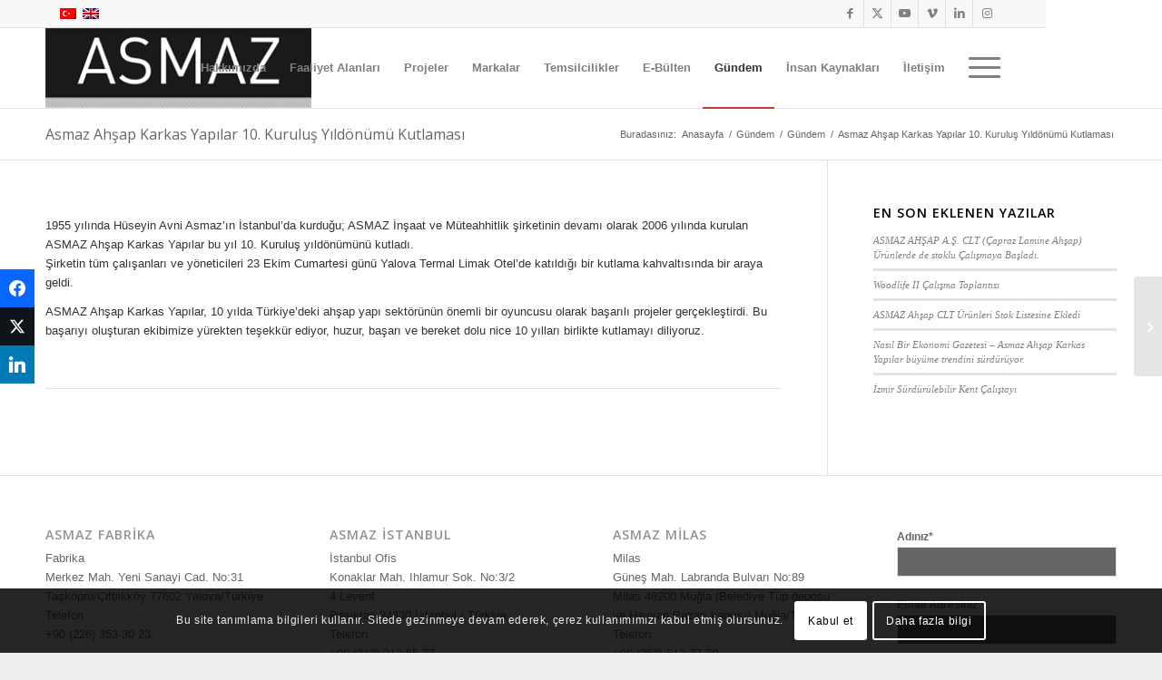

--- FILE ---
content_type: text/html; charset=UTF-8
request_url: https://www.asmaz.com.tr/asmaz-ahsap-karkas-yapilar-10-kurulus-yildonumu-kutlamasi/
body_size: 24491
content:
<!DOCTYPE html>
<html lang="tr-TR" prefix="og: http://ogp.me/ns#" class="html_boxed responsive av-preloader-disabled  html_header_top html_logo_left html_main_nav_header html_menu_right html_slim html_header_sticky html_header_shrinking html_header_topbar_active html_mobile_menu_tablet html_header_searchicon_disabled html_content_align_center html_header_unstick_top_disabled html_header_stretch_disabled html_av-submenu-hidden html_av-submenu-display-click html_av-overlay-side html_av-overlay-side-classic html_av-submenu-noclone html_entry_id_7467 av-cookies-consent-show-message-bar av-cookies-cookie-consent-enabled av-cookies-can-opt-out av-cookies-user-silent-accept avia-cookie-check-browser-settings av-no-preview av-default-lightbox html_text_menu_active av-mobile-menu-switch-default">
<head>
<meta charset="UTF-8" />
<meta name="robots" content="index, follow" />


<!-- mobile setting -->
<meta name="viewport" content="width=device-width, initial-scale=1">


<title>Asmaz Ahşap Karkas Yapılar 10. Kuruluş Yıldönümü Kutlaması &#8211; Asmaz Enerji İletişim İnşaat</title>
<meta name='robots' content='max-image-preview:large' />
        <script>
        if ('serviceWorker' in navigator) {
            window.addEventListener('load', function() {
                navigator.serviceWorker.register('https://www.asmaz.com.tr/coreum-sw.js?v=1.0.1')
                    .then(function(registration) {
                        console.log('Coreum SEO: Service Worker registered');
                    })
                    .catch(function(error) {
                        console.log('Coreum SEO: Service Worker registration failed:', error);
                    });
            });
        }
        </script>
        
<!-- Coreum SEO v5.9.44 - https://coreum.tr/ -->
<meta name="author" content="krmtk" />
<meta name="keywords" content="Gündem" />
<link rel="canonical" href="https://www.asmaz.com.tr/asmaz-ahsap-karkas-yapilar-10-kurulus-yildonumu-kutlamasi/" />
<meta name="viewport" content="width=device-width, initial-scale=1.0" />
<meta name="theme-color" content="#2271b1" />
<meta name="msapplication-TileColor" content="#2271b1" />

<!-- Open Graph / Facebook -->
<meta property="og:title" content="Asmaz Ahşap Karkas Yapılar 10. Kuruluş Yıldönümü Kutlaması" />
<meta property="og:type" content="article" />
<meta property="og:url" content="https://www.asmaz.com.tr/asmaz-ahsap-karkas-yapilar-10-kurulus-yildonumu-kutlamasi/" />
<meta property="og:site_name" content="Asmaz Enerji İletişim İnşaat" />
<meta property="og:image" content="https://www.asmaz.com.tr/file/2016/12/Asmaz_Ahsap_Karkas_Yapilar_10_Yil_Kutlama_02.jpg" />

<!-- Twitter -->
<meta name="twitter:card" content="summary_large_image" />
<meta name="twitter:title" content="Asmaz Ahşap Karkas Yapılar 10. Kuruluş Yıldönümü Kutlaması" />
<meta name="twitter:image" content="https://www.asmaz.com.tr/file/2016/12/Asmaz_Ahsap_Karkas_Yapilar_10_Yil_Kutlama_02.jpg" />

<!-- Schema.org JSON-LD -->
<script type="application/ld+json">{
    "@context": "https://schema.org",
    "@type": "Article",
    "headline": "Asmaz Ahşap Karkas Yapılar 10. Kuruluş Yıldönümü Kutlaması",
    "description": "",
    "datePublished": "2016-12-22T11:57:59+03:00",
    "dateModified": "2016-12-22T12:01:52+03:00",
    "author": {
        "@type": "Person",
        "name": "krmtk"
    },
    "publisher": {
        "@type": "Organization",
        "name": "Asmaz Enerji İletişim İnşaat",
        "logo": {
            "@type": "ImageObject",
            "url": ""
        }
    },
    "image": {
        "@type": "ImageObject",
        "url": "https://www.asmaz.com.tr/file/2016/12/Asmaz_Ahsap_Karkas_Yapilar_10_Yil_Kutlama_02.jpg"
    }
}</script>

<!-- / Coreum SEO -->


				<script type='text/javascript'>

				function avia_cookie_check_sessionStorage()
				{
					//	FF throws error when all cookies blocked !!
					var sessionBlocked = false;
					try
					{
						var test = sessionStorage.getItem( 'aviaCookieRefused' ) != null;
					}
					catch(e)
					{
						sessionBlocked = true;
					}

					var aviaCookieRefused = ! sessionBlocked ? sessionStorage.getItem( 'aviaCookieRefused' ) : null;

					var html = document.getElementsByTagName('html')[0];

					/**
					 * Set a class to avoid calls to sessionStorage
					 */
					if( sessionBlocked || aviaCookieRefused )
					{
						if( html.className.indexOf('av-cookies-session-refused') < 0 )
						{
							html.className += ' av-cookies-session-refused';
						}
					}

					if( sessionBlocked || aviaCookieRefused || document.cookie.match(/aviaCookieConsent/) )
					{
						if( html.className.indexOf('av-cookies-user-silent-accept') >= 0 )
						{
							 html.className = html.className.replace(/\bav-cookies-user-silent-accept\b/g, '');
						}
					}
				}

				avia_cookie_check_sessionStorage();

			</script>
			
<!-- Easy Social Share Buttons for WordPress v.10.3 https://socialsharingplugin.com -->
<meta property="og:locale" content="tr_TR" />
<meta property="og:type" content="article" />
<meta property="og:title" content="Asmaz Ahşap Karkas Yapılar 10. Kuruluş Yıldönümü Kutlaması" />
<meta property="og:url" content="https://www.asmaz.com.tr/asmaz-ahsap-karkas-yapilar-10-kurulus-yildonumu-kutlamasi/" />
<meta property="og:site_name" content="Asmaz Enerji İletişim İnşaat" />
<meta property="article:section" content="Gündem" />
<meta property="article:published_time" content="2016-12-22T11:57:59+03:00" />
<meta property="article:modified_time" content="2016-12-22T12:01:52+03:00" />
<meta property="og:updated_time" content="2016-12-22T12:01:52+03:00" />
<meta property="og:image" content="https://www.asmaz.com.tr/file/2016/12/Asmaz_Ahsap_Karkas_Yapilar_10_Yil_Kutlama_02.jpg" />
<meta property="og:image:secure_url" content="https://www.asmaz.com.tr/file/2016/12/Asmaz_Ahsap_Karkas_Yapilar_10_Yil_Kutlama_02.jpg" />

<meta name="twitter:card" content="summary_large_image" />
<meta name="twitter:domain" content="Asmaz Enerji İletişim İnşaat" />
<meta name="twitter:title" content="Asmaz Ahşap Karkas Yapılar 10. Kuruluş Yıldönümü Kutlaması" />
<meta name="twitter:url" content="https://www.asmaz.com.tr/asmaz-ahsap-karkas-yapilar-10-kurulus-yildonumu-kutlamasi/" />
<meta name="twitter:image" content="https://www.asmaz.com.tr/file/2016/12/Asmaz_Ahsap_Karkas_Yapilar_10_Yil_Kutlama_02.jpg" />

<!-- Coreum SEO Hreflang Tags -->
<link rel="alternate" hreflang="tr-TR" href="https://www.asmaz.com.tr/asmaz-ahsap-karkas-yapilar-10-kurulus-yildonumu-kutlamasi/" />
<link rel="alternate" hreflang="en-US" href="https://www.asmaz.com.tr/en/" />
<!-- End Coreum SEO Hreflang Tags -->

<style id='wp-img-auto-sizes-contain-inline-css' type='text/css'>
img:is([sizes=auto i],[sizes^="auto," i]){contain-intrinsic-size:3000px 1500px}
/*# sourceURL=wp-img-auto-sizes-contain-inline-css */
</style>
<link rel='stylesheet' id='avia-grid-css' href='https://www.asmaz.com.tr/skin_main/css/grid.css' type='text/css' media='all' />
<link rel='stylesheet' id='avia-base-css' href='https://www.asmaz.com.tr/skin_main/css/base.css' type='text/css' media='all' />
<link rel='stylesheet' id='avia-layout-css' href='https://www.asmaz.com.tr/skin_main/css/layout.css' type='text/css' media='all' />
<link rel='stylesheet' id='avia-module-blog-css' href='https://www.asmaz.com.tr/skin_main/config-templatebuilder/avia-shortcodes/blog/blog.css' type='text/css' media='all' />
<link rel='stylesheet' id='avia-module-postslider-css' href='https://www.asmaz.com.tr/skin_main/config-templatebuilder/avia-shortcodes/postslider/postslider.css' type='text/css' media='all' />
<link rel='stylesheet' id='avia-module-button-css' href='https://www.asmaz.com.tr/skin_main/config-templatebuilder/avia-shortcodes/buttons/buttons.css' type='text/css' media='all' />
<link rel='stylesheet' id='avia-module-comments-css' href='https://www.asmaz.com.tr/skin_main/config-templatebuilder/avia-shortcodes/comments/comments.css' type='text/css' media='all' />
<link rel='stylesheet' id='avia-module-slideshow-css' href='https://www.asmaz.com.tr/skin_main/config-templatebuilder/avia-shortcodes/slideshow/slideshow.css' type='text/css' media='all' />
<link rel='stylesheet' id='avia-module-gallery-css' href='https://www.asmaz.com.tr/skin_main/config-templatebuilder/avia-shortcodes/gallery/gallery.css' type='text/css' media='all' />
<link rel='stylesheet' id='avia-module-gridrow-css' href='https://www.asmaz.com.tr/skin_main/config-templatebuilder/avia-shortcodes/grid_row/grid_row.css' type='text/css' media='all' />
<link rel='stylesheet' id='avia-module-heading-css' href='https://www.asmaz.com.tr/skin_main/config-templatebuilder/avia-shortcodes/heading/heading.css' type='text/css' media='all' />
<link rel='stylesheet' id='avia-module-hr-css' href='https://www.asmaz.com.tr/skin_main/config-templatebuilder/avia-shortcodes/hr/hr.css' type='text/css' media='all' />
<link rel='stylesheet' id='avia-module-image-css' href='https://www.asmaz.com.tr/skin_main/config-templatebuilder/avia-shortcodes/image/image.css' type='text/css' media='all' />
<link rel='stylesheet' id='avia-module-masonry-css' href='https://www.asmaz.com.tr/skin_main/config-templatebuilder/avia-shortcodes/masonry_entries/masonry_entries.css' type='text/css' media='all' />
<link rel='stylesheet' id='avia-siteloader-css' href='https://www.asmaz.com.tr/skin_main/css/avia-snippet-site-preloader.css' type='text/css' media='all' />
<link rel='stylesheet' id='avia-module-slideshow-fullsize-css' href='https://www.asmaz.com.tr/skin_main/config-templatebuilder/avia-shortcodes/slideshow_fullsize/slideshow_fullsize.css' type='text/css' media='all' />
<link rel='stylesheet' id='avia-module-slideshow-fullscreen-css' href='https://www.asmaz.com.tr/skin_main/config-templatebuilder/avia-shortcodes/slideshow_fullscreen/slideshow_fullscreen.css' type='text/css' media='all' />
<link rel='stylesheet' id='avia-module-social-css' href='https://www.asmaz.com.tr/skin_main/config-templatebuilder/avia-shortcodes/social_share/social_share.css' type='text/css' media='all' />
<link rel='stylesheet' id='avia-module-tabs-css' href='https://www.asmaz.com.tr/skin_main/config-templatebuilder/avia-shortcodes/tabs/tabs.css' type='text/css' media='all' />
<link rel='stylesheet' id='avia-module-toggles-css' href='https://www.asmaz.com.tr/skin_main/config-templatebuilder/avia-shortcodes/toggles/toggles.css' type='text/css' media='all' />
<link rel='stylesheet' id='avia-module-video-css' href='https://www.asmaz.com.tr/skin_main/config-templatebuilder/avia-shortcodes/video/video.css' type='text/css' media='all' />
<link rel='stylesheet' id='gg-lcl-skin-css' href='https://www.asmaz.com.tr/ext/8b2f811e/js/lightboxes/lc-lightbox/skins/light.css' type='text/css' media='all' />
<link rel='stylesheet' id='gg-lightbox-css-css' href='https://www.asmaz.com.tr/ext/8b2f811e/js/lightboxes/lc-lightbox/css/lc_lightbox.min.css' type='text/css' media='all' />
<link rel='stylesheet' id='wpml-legacy-dropdown-0-css' href='https://www.asmaz.com.tr/ext/23e8618f/templates/language-switchers/legacy-dropdown/style.min.css' type='text/css' media='all' />
<style id='wpml-legacy-dropdown-0-inline-css' type='text/css'>
.wpml-ls-statics-shortcode_actions, .wpml-ls-statics-shortcode_actions .wpml-ls-sub-menu, .wpml-ls-statics-shortcode_actions a {border-color:#EEEEEE;}.wpml-ls-statics-shortcode_actions a, .wpml-ls-statics-shortcode_actions .wpml-ls-sub-menu a, .wpml-ls-statics-shortcode_actions .wpml-ls-sub-menu a:link, .wpml-ls-statics-shortcode_actions li:not(.wpml-ls-current-language) .wpml-ls-link, .wpml-ls-statics-shortcode_actions li:not(.wpml-ls-current-language) .wpml-ls-link:link {color:#444444;background-color:#ffffff;}.wpml-ls-statics-shortcode_actions .wpml-ls-sub-menu a:hover,.wpml-ls-statics-shortcode_actions .wpml-ls-sub-menu a:focus, .wpml-ls-statics-shortcode_actions .wpml-ls-sub-menu a:link:hover, .wpml-ls-statics-shortcode_actions .wpml-ls-sub-menu a:link:focus {color:#000000;background-color:#eeeeee;}.wpml-ls-statics-shortcode_actions .wpml-ls-current-language > a {color:#444444;background-color:#ffffff;}.wpml-ls-statics-shortcode_actions .wpml-ls-current-language:hover>a, .wpml-ls-statics-shortcode_actions .wpml-ls-current-language>a:focus {color:#000000;background-color:#eeeeee;}
#lang_sel img, #lang_sel_list img, #lang_sel_footer img { display: inline; }
/*# sourceURL=wpml-legacy-dropdown-0-inline-css */
</style>
<link rel='stylesheet' id='avia-scs-css' href='https://www.asmaz.com.tr/skin_main/css/shortcodes.css' type='text/css' media='all' />
<link rel='stylesheet' id='avia-fold-unfold-css' href='https://www.asmaz.com.tr/skin_main/css/avia-snippet-fold-unfold.css' type='text/css' media='all' />
<link rel='stylesheet' id='avia-popup-css-css' href='https://www.asmaz.com.tr/skin_main/js/aviapopup/magnific-popup.min.css' type='text/css' media='screen' />
<link rel='stylesheet' id='avia-lightbox-css' href='https://www.asmaz.com.tr/skin_main/css/avia-snippet-lightbox.css' type='text/css' media='screen' />
<link rel='stylesheet' id='avia-widget-css-css' href='https://www.asmaz.com.tr/skin_main/css/avia-snippet-widget.css' type='text/css' media='screen' />
<link rel='stylesheet' id='avia-dynamic-css' href='https://www.asmaz.com.tr/file/dynamic_avia/asmaz.css' type='text/css' media='all' />
<link rel='stylesheet' id='avia-custom-css' href='https://www.asmaz.com.tr/skin_main/css/custom.css' type='text/css' media='all' />
<link rel='stylesheet' id='avia-style-css' href='https://www.asmaz.com.tr/skin/main.css' type='text/css' media='all' />
<link rel='stylesheet' id='subscribe-forms-css-css' href='https://www.asmaz.com.tr/ext/7dd3742f/assets/modules/subscribe-forms.min.css' type='text/css' media='all' />
<link rel='stylesheet' id='easy-social-share-buttons-css' href='https://www.asmaz.com.tr/ext/7dd3742f/assets/css/easy-social-share-buttons.min.css' type='text/css' media='all' />
<style id='easy-social-share-buttons-inline-css' type='text/css'>
.essb_links .essb_link_mastodon { --essb-network: #6364ff;}@media (max-width: 768px){.essb_links.essb_displayed_sidebar, .essb_links.essb_displayed_sidebar_right, .essb_links.essb_displayed_postfloat{display:none;}.essb_links{display:none;}.essb-mobile-sharebar, .essb-mobile-sharepoint, .essb-mobile-sharebottom, .essb-mobile-sharebottom .essb_links, .essb-mobile-sharebar-window .essb_links, .essb-mobile-sharepoint .essb_links{display:block;}.essb-mobile-sharebar .essb_native_buttons, .essb-mobile-sharepoint .essb_native_buttons, .essb-mobile-sharebottom .essb_native_buttons, .essb-mobile-sharebottom .essb_native_item, .essb-mobile-sharebar-window .essb_native_item, .essb-mobile-sharepoint .essb_native_item{display:none;}}@media (min-width: 768px){.essb-mobile-sharebar, .essb-mobile-sharepoint, .essb-mobile-sharebottom{display:none;}}
/*# sourceURL=easy-social-share-buttons-inline-css */
</style>
<link rel='stylesheet' id='avia-cookie-css-css' href='https://www.asmaz.com.tr/skin_main/css/avia-snippet-cookieconsent.css' type='text/css' media='screen' />
<link rel='stylesheet' id='avia-wpml-css' href='https://www.asmaz.com.tr/skin_main/config-wpml/wpml-mod.css' type='text/css' media='all' />
<link rel='stylesheet' id='gg_fontawesome-css' href='https://www.asmaz.com.tr/ext/8b2f811e/css/fontAwesome/css/all.min.css' type='text/css' media='all' />
<link rel='stylesheet' id='gg-frontend-css' href='https://www.asmaz.com.tr/ext/8b2f811e/css/frontend.min.css' type='text/css' media='all' />
<link rel='stylesheet' id='gg-slider-css' href='https://www.asmaz.com.tr/ext/8b2f811e/js/jquery.galleria/themes/ggallery/galleria.ggallery.min.css' type='text/css' media='all' />
<link rel='stylesheet' id='sib-front-css-css' href='https://www.asmaz.com.tr/ext/72865888/css/mailin-front.css' type='text/css' media='all' />
<link rel='stylesheet' id='avia-single-post-7467-css' href='https://www.asmaz.com.tr/file/dynamic_avia/avia_posts_css/post-7467.css' type='text/css' media='all' />
<script type="text/javascript" src="https://www.asmaz.com.tr/other/js/jquery/jquery.min.js" id="jquery-core-js"></script>
<script type="text/javascript" src="https://www.asmaz.com.tr/ext/23e8618f/templates/language-switchers/legacy-dropdown/script.min.js" id="wpml-legacy-dropdown-0-js"></script>
<script type="text/javascript" src="https://www.asmaz.com.tr/skin_main/js/avia-js.js" id="avia-js-js"></script>
<script type="text/javascript" src="https://www.asmaz.com.tr/skin_main/js/avia-compat.js" id="avia-compat-js"></script>
<script type="text/javascript" src="https://www.asmaz.com.tr/skin_main/config-wpml/wpml-mod.js" id="avia-wpml-script-js"></script>
<script type="text/javascript" id="sib-front-js-js-extra">
/* <![CDATA[ */
var sibErrMsg = {"invalidMail":"Please fill out valid email address","requiredField":"Please fill out required fields","invalidDateFormat":"Please fill out valid date format","invalidSMSFormat":"Please fill out valid phone number"};
var ajax_sib_front_object = {"ajax_url":"https://www.asmaz.com.tr/ajax","ajax_nonce":"5152386192","flag_url":"https://www.asmaz.com.tr/ext/72865888/img/flags/"};
//# sourceURL=sib-front-js-js-extra
/* ]]> */
</script>
<script type="text/javascript" src="https://www.asmaz.com.tr/ext/72865888/js/mailin-front.js" id="sib-front-js-js"></script>
            <script type="text/javascript">
                jQuery(document).ajaxSuccess(function (event, xhr, settings) {
                    var content = xhr.responseText;
                    if(content.indexOf('data') != -1){
                        var new_js = jQuery.parseJSON(content);
                        if( jQuery('#activity-stream').length > 0 ){
                            var get_content = new_js.data['contents'];
                            var get_content_n = HMWPReplaceMethod(get_content,"wpnonce=","nonce=");
                            jQuery('#activity-stream').replaceWith(get_content_n);
                        }
                    }
                });
                function HMWPReplaceMethod(str,find,replace_with){
                    while (str.indexOf(find) !== -1 ){
                        from = str.indexOf(find);
                        to = from + find.length;
                        str = str.substr(0,from)+replace_with+str.substr(to, str.length-to);
                    }
                    return str;
                }
            </script>
        
<link rel="manifest" href="https://www.asmaz.com.tr/manifest.json">
<meta name="theme-color" content="#3858e9">
    <!-- Google Tag Manager -->
    <script>(function(w,d,s,l,i){w[l]=w[l]||[];w[l].push({'gtm.start':
    new Date().getTime(),event:'gtm.js'});var f=d.getElementsByTagName(s)[0],
    j=d.createElement(s),dl=l!='dataLayer'?'&l='+l:'';j.async=true;j.src=
    'https://www.googletagmanager.com/gtm.js?id='+i+dl;f.parentNode.insertBefore(j,f);
    })(window,document,'script','dataLayer','GTM-MR2QCQ4S');</script>
    <!-- End Google Tag Manager -->
    
<link rel="icon" href="https://www.asmaz.com.tr/file/2021/04/favicon.png" type="image/png">
<!--[if lt IE 9]><script src="https://www.asmaz.com.tr/skin_main/js/html5shiv.js"></script><![endif]--><link rel="profile" href="https://gmpg.org/xfn/11" />

<script type="text/javascript" src="https://cdn.brevo.com/js/sdk-loader.js" async></script>
<script type="text/javascript">
  window.Brevo = window.Brevo || [];
  window.Brevo.push(['init', {"client_key":"d2fzhcdq91p6yxu9k1d3nu7f","email_id":null,"push":{"customDomain":"https:\/\/www.asmaz.com.tr\/ext\/72865888\/"},"service_worker_url":"sw.js?key=${key}","frame_url":"brevo-frame.html"}]);
</script><style type="text/css">



/* preloader */
                .ggl_1, .ggl_2, .ggl_3, .ggl_4 {
                    background-color: #888888;
                    width: 12px;
                    height: 12px;
                    position: absolute;
                    top: 0;
                    left: 0;

                    transform-origin: 	0 50%;	
                    animation: 			gg_loader 1.7s infinite ease-in-out;
                    transform: 			rotateX(90deg);	
                }
                .ggl_2 {
                    top: 0;
                    left: 14px;
                    animation-delay: .2s;
                }
                .ggl_3 {
                    top: 14px;
                    left: 14px;
                    animation-delay: .4s;
                }
                .ggl_4 {
                    top: 14px;
                    left: 0px;
                    animation-delay: .6s;
                }
                @keyframes gg_loader {
                    20%, 80%, 100% {transform: rotateX(90deg);}
                    40%, 60% {transform: rotateX(0deg);}
                }
                






/* image border, radius and shadow */
.gg_standard_gallery .gg_img,
.gg_columnized_gallery .gg_img,
.gg_masonry_gallery .gg_img_inner,
.gg_string_gallery .gg_img,
.gg_itg_container .gg_img,
.gg_coll_img {
	border: none;    
    border-radius: 2px;	
	}


/* main overlay */
.gg_gallery_wrap .gg_img .gg_main_overlay {
	
	color: #222222;
	background: #ffffff;
	text-shadow: 0 0 0 rgba(34,34,34, 0.85);
	}
.gg_ol_full_mode .gg_img_title {
	border-color: rgba(34,34,34, 0.15); 
	background: #fdfdfd;
}



/* extra image effects */




/* collections - texts under images */
.gg_coll_img .gg_main_overlay_under .gg_img_title_under {
	color: #444444;
}
.gg_coll_img .gg_main_overlay_under .gg_img_descr_under {
	color: #555555;
}



.gg_filter,
.gg_tags_wrap {
	text-align: left; 
}
.gg_filter a.ggf,
.gg_tag,
.gg_coll_back_to_new_style,
.gg_gall_search_form input {	
	color: #444444;
    font-size: 15px;
    
        padding: 6px 12px;
}
.gg_filter a.ggf:hover,
.gg_tag:hover,
.gg_coll_back_to_new_style:hover {	
	color: #666666 !important;
}
.gg_filter a.ggf.gg_cats_selected,
.gg_filter a.ggf.gg_cats_selected:hover,
.gg_tag.gg_tag_sel,
.gg_tag.gg_tag_sel:hover {	
	color: #222222 !important;
}
.gg_textual_filters .gg_cats_selected:after,
.gg_textual_filters .gg_tag_sel {
	text-shadow: 0 0.01em 0 #222222;
}

.gg_btn_filters a.ggf,
.gg_btn_filters .gg_tag,
.gg_coll_back_to_new_style,
select.gg_mobile_filter_dd,
.gg_gall_search_form input {	
	background: #ffffff;
    border: 1px solid #999999;
    border-radius: 2px;
}
.gg_btn_filters a.ggf:hover,
.gg_btn_filters .gg_tag:hover,
.gg_coll_back_to_new_style:hover {	
	background: #ffffff;
    border-color: #666666;
}
.gg_btn_filters a.ggf.gg_cats_selected,
.gg_btn_filters a.ggf.gg_cats_selected:hover,
.gg_btn_filters .gg_tag.gg_tag_sel,
.gg_btn_filters .gg_tag.gg_tag_sel:hover {	
	background: #ffffff;
    border-color: #555555;
}
.gg_textual_filters .ggf:after,
.gg_textual_filters .gg_tag:after {
	background: #ffffff;
}




.gg_gall_search_form input,
.gg_gall_search_form i {
	color: #707070;
}
.gg_gall_search_form input {
	background: #f5f5f5;
    border-color: #f5f5f5;
}
.gg_gall_search_form:hover input,
.gg_gall_search_form:hover i,
.gg_gall_search_form:active input,
.gg_gall_search_form:active i,
.gg_gall_search_form:focus input,
.gg_gall_search_form:focus i {
	color: #5e5e5e;
}
.gg_gall_search_form:hover input,
.gg_gall_search_form:active input,
.gg_gall_search_form:focus input {
	background: #ffffff;
    border: 1px solid #707070;
    
        padding: 6px 12px;
}




.gg_standard_pag i,
.gg_num_btns_wrap > div {
	color: #707070;
}
.gg_standard_pag:not(.gg_detach_arr),
.gg_standard_pag.gg_detach_arr > div,
.gg_infinite_scroll,
.gg_num_btns_wrap > div {
	border: 1px solid #f5f5f5;
	background: #f5f5f5;
}
.gg_standard_pag:not(.gg_only_arr) .gg_nav_mid,
.gg_infinite_scroll div {
	color: #707070;
}
.gg_standard_pag.gg_monoblock:before {
	background: #f5f5f5;
}
.gg_dots_pag_wrap > div {
	background: #f5f5f5;
}

.gg_standard_pag:not(.gg_only_arr) > div:not(.gg_nav_mid):not(.gg_pag_disabled):hover,
.gg_infinite_scroll:hover,
.gg_standard_pag.gg_only_arr > div:not(.gg_pag_disabled):hover,
.gg_num_btns_wrap > div:hover,
.gg_num_btns_wrap .gg_pag_disabled {
	background: #f0f0f0;
}
.gg_standard_pag:not(.gg_only_arr) > div:not(.gg_nav_mid):not(.gg_pag_disabled):hover i,
.gg_standard_pag.gg_only_arr > div:not(.gg_pag_disabled):hover i,
.gg_infinite_scroll:hover span,
.gg_num_btns_wrap > div:hover,
.gg_num_btns_wrap .gg_pag_disabled  {
	color: #5e5e5e;	
}
.gg_infinite_scroll:hover,
.gg_standard_pag.gg_only_arr > div:not(.gg_pag_disabled):hover,
.gg_monoblock > div:not(.gg_pag_disabled):hover,
.gg_infinite_scroll:hover,
.gg_num_btns_wrap > div:hover, 
.gg_num_btns_wrap .gg_pag_disabled {
	border: 1px solid  #999999;	
}
.gg_dots_pag_wrap > div:hover,
.gg_dots_pag_wrap > div.gg_pag_disabled {	
	box-shadow: 0 -13px 0 0 #f0f0f0 inset;
}



/* ************************************************** */


/* standard gallery images */
.gg_standard_gallery .gg_container {
	width: calc(100% + 5px);
}
.gg_standard_gallery .gg_img {
	margin-right: 5px;
    margin-bottom: 5px;
}

/* columnized gallery images */
.gg_columnized_gallery .gg_container {
	width: calc(100% + 10px);
}
.gg_columnized_gallery .gg_img {
	margin-right: 10px;
    margin-bottom: 10px;
}

/* masonry gallery images */
.gg_masonry_gallery .gg_container {
	width: calc(100% + 5px);
}
.gg_masonry_gallery .gg_img {
    padding-right: 5px;
    margin-bottom: 5px;
}

/* photostring gallery images */
.gg_string_gallery .gg_container {
	width: calc(100% + 5px + 1px); /* 1px = security addition */
}
.gg_string_gallery .gg_img {
	margin-right: 5px;
    margin-bottom: 5px;
}

/* image-to-gallery images */
.gg_itg_wrap:not(.gg_itg_monoimage) .gg_itg_img:nth-child(odd) {
	width: calc(50% - 5px);
    margin-right: 10px;
}
.gg_itg_wrap:not(.gg_itg_monoimage) .gg_itg_img:nth-child(even) {
	width: calc(50% - 5px);
}
.gg_itg_wrap .gg_itg_img:nth-of-type(3),
.gg_itg_wrap .gg_itg_img:nth-of-type(4) {
	margin-top: 10px;
}
.gg_itg_wrap .gg_itg_ol_inner {
	color: #fefefe;
}
.gg_itg_corner_txt .gg_itg_ol_inner,
.gg_itg_main_n_sides .gg_itg_ol_inner {
	background: #333333;
}
.gg_itg_50_op_ol .gg_itg_ol {
	background: #333333;
}
.gg_itg_100_op_ol .gg_itg_ol,
.gg_itg_block_over .gg_itg_ol_inner { 
    background: #333333;
}




/* COLLECTION IMAGES */
.gg_coll_container {
	width: calc(100% + 15px);
}
.gg_coll_img_wrap {
	margin-bottom: 15px;
	padding-right: 15px;
}
.gg_coll_pag_wrap {
	margin-top: -15px;
}



/* CAROUSEL */
.gg_car_item_wrap {
	padding-right: 7px;
	padding-left: 7px;
    padding-top: 5px;
	padding-bottom: 5px;
}
.gg_carousel_wrap.slick-slider {
	margin-bottom: 55px;
}

/* pagination button alignment */
.gg_paginate {
	text-align: center;
}


/* ************************************************** */




.gg_galleria_slider_wrap .galleria-thumbnails .galleria-image {
	width: 60px !important;
}
.gg_galleria_slider_wrap .galleria-thumbnails .galleria-image,
.gg_galleria_slider_wrap .galleria-thumbnails-container {
     height: 40px !important;
}
.gg_galleria_slider_wrap.gg_galleria_slider_show_thumbs {
	padding-bottom: 54px !important;	
}
.gg_galleria_slider_show_thumbs .galleria-thumbnails-container {
	bottom: -52px !important;		
}
/* #ggw end */



/* ************************************************** */
	
                .lcl_zoomin_oc.lcl_pre_show #lcl_window,
            .lcl_zoomin_oc.lcl_is_closing #lcl_window {
                opacity: 0 !important;
                transform: scale(0.05) translateZ(0) !important;		
            }
            .lcl_zoomin_oc.lcl_is_closing #lcl_overlay {
                opacity: 0 !important;
            }
            


</style><style type="text/css">
		@font-face {font-family: 'entypo-fontello-enfold'; font-weight: normal; font-style: normal; font-display: auto;
		src: url('https://www.asmaz.com.tr/skin_main/config-templatebuilder/avia-template-builder/assets/fonts/entypo-fontello-enfold/entypo-fontello-enfold.woff2') format('woff2'),
		url('https://www.asmaz.com.tr/skin_main/config-templatebuilder/avia-template-builder/assets/fonts/entypo-fontello-enfold/entypo-fontello-enfold.woff') format('woff'),
		url('https://www.asmaz.com.tr/skin_main/config-templatebuilder/avia-template-builder/assets/fonts/entypo-fontello-enfold/entypo-fontello-enfold.ttf') format('truetype'),
		url('https://www.asmaz.com.tr/skin_main/config-templatebuilder/avia-template-builder/assets/fonts/entypo-fontello-enfold/entypo-fontello-enfold.svg#entypo-fontello-enfold') format('svg'),
		url('https://www.asmaz.com.tr/skin_main/config-templatebuilder/avia-template-builder/assets/fonts/entypo-fontello-enfold/entypo-fontello-enfold.eot'),
		url('https://www.asmaz.com.tr/skin_main/config-templatebuilder/avia-template-builder/assets/fonts/entypo-fontello-enfold/entypo-fontello-enfold.eot?#iefix') format('embedded-opentype');
		}

		#top .avia-font-entypo-fontello-enfold, body .avia-font-entypo-fontello-enfold, html body [data-av_iconfont='entypo-fontello-enfold']:before{ font-family: 'entypo-fontello-enfold'; }
		
		@font-face {font-family: 'entypo-fontello'; font-weight: normal; font-style: normal; font-display: auto;
		src: url('https://www.asmaz.com.tr/skin_main/config-templatebuilder/avia-template-builder/assets/fonts/entypo-fontello/entypo-fontello.woff2') format('woff2'),
		url('https://www.asmaz.com.tr/skin_main/config-templatebuilder/avia-template-builder/assets/fonts/entypo-fontello/entypo-fontello.woff') format('woff'),
		url('https://www.asmaz.com.tr/skin_main/config-templatebuilder/avia-template-builder/assets/fonts/entypo-fontello/entypo-fontello.ttf') format('truetype'),
		url('https://www.asmaz.com.tr/skin_main/config-templatebuilder/avia-template-builder/assets/fonts/entypo-fontello/entypo-fontello.svg#entypo-fontello') format('svg'),
		url('https://www.asmaz.com.tr/skin_main/config-templatebuilder/avia-template-builder/assets/fonts/entypo-fontello/entypo-fontello.eot'),
		url('https://www.asmaz.com.tr/skin_main/config-templatebuilder/avia-template-builder/assets/fonts/entypo-fontello/entypo-fontello.eot?#iefix') format('embedded-opentype');
		}

		#top .avia-font-entypo-fontello, body .avia-font-entypo-fontello, html body [data-av_iconfont='entypo-fontello']:before{ font-family: 'entypo-fontello'; }
		</style>
<style id='global-styles-inline-css' type='text/css'>
:root{--akc-preset--aspect-ratio--square: 1;--akc-preset--aspect-ratio--4-3: 4/3;--akc-preset--aspect-ratio--3-4: 3/4;--akc-preset--aspect-ratio--3-2: 3/2;--akc-preset--aspect-ratio--2-3: 2/3;--akc-preset--aspect-ratio--16-9: 16/9;--akc-preset--aspect-ratio--9-16: 9/16;--akc-preset--color--black: #000000;--akc-preset--color--cyan-bluish-gray: #abb8c3;--akc-preset--color--white: #ffffff;--akc-preset--color--pale-pink: #f78da7;--akc-preset--color--vivid-red: #cf2e2e;--akc-preset--color--luminous-vivid-orange: #ff6900;--akc-preset--color--luminous-vivid-amber: #fcb900;--akc-preset--color--light-green-cyan: #7bdcb5;--akc-preset--color--vivid-green-cyan: #00d084;--akc-preset--color--pale-cyan-blue: #8ed1fc;--akc-preset--color--vivid-cyan-blue: #0693e3;--akc-preset--color--vivid-purple: #9b51e0;--akc-preset--color--metallic-red: #b02b2c;--akc-preset--color--maximum-yellow-red: #edae44;--akc-preset--color--yellow-sun: #eeee22;--akc-preset--color--palm-leaf: #83a846;--akc-preset--color--aero: #7bb0e7;--akc-preset--color--old-lavender: #745f7e;--akc-preset--color--steel-teal: #5f8789;--akc-preset--color--raspberry-pink: #d65799;--akc-preset--color--medium-turquoise: #4ecac2;--akc-preset--gradient--vivid-cyan-blue-to-vivid-purple: linear-gradient(135deg,rgb(6,147,227) 0%,rgb(155,81,224) 100%);--akc-preset--gradient--light-green-cyan-to-vivid-green-cyan: linear-gradient(135deg,rgb(122,220,180) 0%,rgb(0,208,130) 100%);--akc-preset--gradient--luminous-vivid-amber-to-luminous-vivid-orange: linear-gradient(135deg,rgb(252,185,0) 0%,rgb(255,105,0) 100%);--akc-preset--gradient--luminous-vivid-orange-to-vivid-red: linear-gradient(135deg,rgb(255,105,0) 0%,rgb(207,46,46) 100%);--akc-preset--gradient--very-light-gray-to-cyan-bluish-gray: linear-gradient(135deg,rgb(238,238,238) 0%,rgb(169,184,195) 100%);--akc-preset--gradient--cool-to-warm-spectrum: linear-gradient(135deg,rgb(74,234,220) 0%,rgb(151,120,209) 20%,rgb(207,42,186) 40%,rgb(238,44,130) 60%,rgb(251,105,98) 80%,rgb(254,248,76) 100%);--akc-preset--gradient--blush-light-purple: linear-gradient(135deg,rgb(255,206,236) 0%,rgb(152,150,240) 100%);--akc-preset--gradient--blush-bordeaux: linear-gradient(135deg,rgb(254,205,165) 0%,rgb(254,45,45) 50%,rgb(107,0,62) 100%);--akc-preset--gradient--luminous-dusk: linear-gradient(135deg,rgb(255,203,112) 0%,rgb(199,81,192) 50%,rgb(65,88,208) 100%);--akc-preset--gradient--pale-ocean: linear-gradient(135deg,rgb(255,245,203) 0%,rgb(182,227,212) 50%,rgb(51,167,181) 100%);--akc-preset--gradient--electric-grass: linear-gradient(135deg,rgb(202,248,128) 0%,rgb(113,206,126) 100%);--akc-preset--gradient--midnight: linear-gradient(135deg,rgb(2,3,129) 0%,rgb(40,116,252) 100%);--akc-preset--font-size--small: 1rem;--akc-preset--font-size--medium: 1.125rem;--akc-preset--font-size--large: 1.75rem;--akc-preset--font-size--x-large: clamp(1.75rem, 3vw, 2.25rem);--akc-preset--spacing--20: 0.44rem;--akc-preset--spacing--30: 0.67rem;--akc-preset--spacing--40: 1rem;--akc-preset--spacing--50: 1.5rem;--akc-preset--spacing--60: 2.25rem;--akc-preset--spacing--70: 3.38rem;--akc-preset--spacing--80: 5.06rem;--akc-preset--shadow--natural: 6px 6px 9px rgba(0, 0, 0, 0.2);--akc-preset--shadow--deep: 12px 12px 50px rgba(0, 0, 0, 0.4);--akc-preset--shadow--sharp: 6px 6px 0px rgba(0, 0, 0, 0.2);--akc-preset--shadow--outlined: 6px 6px 0px -3px rgb(255, 255, 255), 6px 6px rgb(0, 0, 0);--akc-preset--shadow--crisp: 6px 6px 0px rgb(0, 0, 0);}:root { --wp--style--global--content-size: 800px;--wp--style--global--wide-size: 1130px; }:where(body) { margin: 0; }.akc-site-blocks > .alignleft { float: left; margin-right: 2em; }.akc-site-blocks > .alignright { float: right; margin-left: 2em; }.akc-site-blocks > .aligncenter { justify-content: center; margin-left: auto; margin-right: auto; }:where(.is-layout-flex){gap: 0.5em;}:where(.is-layout-grid){gap: 0.5em;}.is-layout-flow > .alignleft{float: left;margin-inline-start: 0;margin-inline-end: 2em;}.is-layout-flow > .alignright{float: right;margin-inline-start: 2em;margin-inline-end: 0;}.is-layout-flow > .aligncenter{margin-left: auto !important;margin-right: auto !important;}.is-layout-constrained > .alignleft{float: left;margin-inline-start: 0;margin-inline-end: 2em;}.is-layout-constrained > .alignright{float: right;margin-inline-start: 2em;margin-inline-end: 0;}.is-layout-constrained > .aligncenter{margin-left: auto !important;margin-right: auto !important;}.is-layout-constrained > :where(:not(.alignleft):not(.alignright):not(.alignfull)){max-width: var(--wp--style--global--content-size);margin-left: auto !important;margin-right: auto !important;}.is-layout-constrained > .alignwide{max-width: var(--wp--style--global--wide-size);}body .is-layout-flex{display: flex;}.is-layout-flex{flex-wrap: wrap;align-items: center;}.is-layout-flex > :is(*, div){margin: 0;}body .is-layout-grid{display: grid;}.is-layout-grid > :is(*, div){margin: 0;}body{padding-top: 0px;padding-right: 0px;padding-bottom: 0px;padding-left: 0px;}a:where(:not(.wp-element-button)){text-decoration: underline;}:root :where(.wp-element-button, .akc-block-button__link){background-color: #32373c;border-width: 0;color: #fff;font-family: inherit;font-size: inherit;font-style: inherit;font-weight: inherit;letter-spacing: inherit;line-height: inherit;padding-top: calc(0.667em + 2px);padding-right: calc(1.333em + 2px);padding-bottom: calc(0.667em + 2px);padding-left: calc(1.333em + 2px);text-decoration: none;text-transform: inherit;}.has-black-color{color: var(--akc-preset--color--black) !important;}.has-cyan-bluish-gray-color{color: var(--akc-preset--color--cyan-bluish-gray) !important;}.has-white-color{color: var(--akc-preset--color--white) !important;}.has-pale-pink-color{color: var(--akc-preset--color--pale-pink) !important;}.has-vivid-red-color{color: var(--akc-preset--color--vivid-red) !important;}.has-luminous-vivid-orange-color{color: var(--akc-preset--color--luminous-vivid-orange) !important;}.has-luminous-vivid-amber-color{color: var(--akc-preset--color--luminous-vivid-amber) !important;}.has-light-green-cyan-color{color: var(--akc-preset--color--light-green-cyan) !important;}.has-vivid-green-cyan-color{color: var(--akc-preset--color--vivid-green-cyan) !important;}.has-pale-cyan-blue-color{color: var(--akc-preset--color--pale-cyan-blue) !important;}.has-vivid-cyan-blue-color{color: var(--akc-preset--color--vivid-cyan-blue) !important;}.has-vivid-purple-color{color: var(--akc-preset--color--vivid-purple) !important;}.has-metallic-red-color{color: var(--akc-preset--color--metallic-red) !important;}.has-maximum-yellow-red-color{color: var(--akc-preset--color--maximum-yellow-red) !important;}.has-yellow-sun-color{color: var(--akc-preset--color--yellow-sun) !important;}.has-palm-leaf-color{color: var(--akc-preset--color--palm-leaf) !important;}.has-aero-color{color: var(--akc-preset--color--aero) !important;}.has-old-lavender-color{color: var(--akc-preset--color--old-lavender) !important;}.has-steel-teal-color{color: var(--akc-preset--color--steel-teal) !important;}.has-raspberry-pink-color{color: var(--akc-preset--color--raspberry-pink) !important;}.has-medium-turquoise-color{color: var(--akc-preset--color--medium-turquoise) !important;}.has-black-background-color{background-color: var(--akc-preset--color--black) !important;}.has-cyan-bluish-gray-background-color{background-color: var(--akc-preset--color--cyan-bluish-gray) !important;}.has-white-background-color{background-color: var(--akc-preset--color--white) !important;}.has-pale-pink-background-color{background-color: var(--akc-preset--color--pale-pink) !important;}.has-vivid-red-background-color{background-color: var(--akc-preset--color--vivid-red) !important;}.has-luminous-vivid-orange-background-color{background-color: var(--akc-preset--color--luminous-vivid-orange) !important;}.has-luminous-vivid-amber-background-color{background-color: var(--akc-preset--color--luminous-vivid-amber) !important;}.has-light-green-cyan-background-color{background-color: var(--akc-preset--color--light-green-cyan) !important;}.has-vivid-green-cyan-background-color{background-color: var(--akc-preset--color--vivid-green-cyan) !important;}.has-pale-cyan-blue-background-color{background-color: var(--akc-preset--color--pale-cyan-blue) !important;}.has-vivid-cyan-blue-background-color{background-color: var(--akc-preset--color--vivid-cyan-blue) !important;}.has-vivid-purple-background-color{background-color: var(--akc-preset--color--vivid-purple) !important;}.has-metallic-red-background-color{background-color: var(--akc-preset--color--metallic-red) !important;}.has-maximum-yellow-red-background-color{background-color: var(--akc-preset--color--maximum-yellow-red) !important;}.has-yellow-sun-background-color{background-color: var(--akc-preset--color--yellow-sun) !important;}.has-palm-leaf-background-color{background-color: var(--akc-preset--color--palm-leaf) !important;}.has-aero-background-color{background-color: var(--akc-preset--color--aero) !important;}.has-old-lavender-background-color{background-color: var(--akc-preset--color--old-lavender) !important;}.has-steel-teal-background-color{background-color: var(--akc-preset--color--steel-teal) !important;}.has-raspberry-pink-background-color{background-color: var(--akc-preset--color--raspberry-pink) !important;}.has-medium-turquoise-background-color{background-color: var(--akc-preset--color--medium-turquoise) !important;}.has-black-border-color{border-color: var(--akc-preset--color--black) !important;}.has-cyan-bluish-gray-border-color{border-color: var(--akc-preset--color--cyan-bluish-gray) !important;}.has-white-border-color{border-color: var(--akc-preset--color--white) !important;}.has-pale-pink-border-color{border-color: var(--akc-preset--color--pale-pink) !important;}.has-vivid-red-border-color{border-color: var(--akc-preset--color--vivid-red) !important;}.has-luminous-vivid-orange-border-color{border-color: var(--akc-preset--color--luminous-vivid-orange) !important;}.has-luminous-vivid-amber-border-color{border-color: var(--akc-preset--color--luminous-vivid-amber) !important;}.has-light-green-cyan-border-color{border-color: var(--akc-preset--color--light-green-cyan) !important;}.has-vivid-green-cyan-border-color{border-color: var(--akc-preset--color--vivid-green-cyan) !important;}.has-pale-cyan-blue-border-color{border-color: var(--akc-preset--color--pale-cyan-blue) !important;}.has-vivid-cyan-blue-border-color{border-color: var(--akc-preset--color--vivid-cyan-blue) !important;}.has-vivid-purple-border-color{border-color: var(--akc-preset--color--vivid-purple) !important;}.has-metallic-red-border-color{border-color: var(--akc-preset--color--metallic-red) !important;}.has-maximum-yellow-red-border-color{border-color: var(--akc-preset--color--maximum-yellow-red) !important;}.has-yellow-sun-border-color{border-color: var(--akc-preset--color--yellow-sun) !important;}.has-palm-leaf-border-color{border-color: var(--akc-preset--color--palm-leaf) !important;}.has-aero-border-color{border-color: var(--akc-preset--color--aero) !important;}.has-old-lavender-border-color{border-color: var(--akc-preset--color--old-lavender) !important;}.has-steel-teal-border-color{border-color: var(--akc-preset--color--steel-teal) !important;}.has-raspberry-pink-border-color{border-color: var(--akc-preset--color--raspberry-pink) !important;}.has-medium-turquoise-border-color{border-color: var(--akc-preset--color--medium-turquoise) !important;}.has-vivid-cyan-blue-to-vivid-purple-gradient-background{background: var(--akc-preset--gradient--vivid-cyan-blue-to-vivid-purple) !important;}.has-light-green-cyan-to-vivid-green-cyan-gradient-background{background: var(--akc-preset--gradient--light-green-cyan-to-vivid-green-cyan) !important;}.has-luminous-vivid-amber-to-luminous-vivid-orange-gradient-background{background: var(--akc-preset--gradient--luminous-vivid-amber-to-luminous-vivid-orange) !important;}.has-luminous-vivid-orange-to-vivid-red-gradient-background{background: var(--akc-preset--gradient--luminous-vivid-orange-to-vivid-red) !important;}.has-very-light-gray-to-cyan-bluish-gray-gradient-background{background: var(--akc-preset--gradient--very-light-gray-to-cyan-bluish-gray) !important;}.has-cool-to-warm-spectrum-gradient-background{background: var(--akc-preset--gradient--cool-to-warm-spectrum) !important;}.has-blush-light-purple-gradient-background{background: var(--akc-preset--gradient--blush-light-purple) !important;}.has-blush-bordeaux-gradient-background{background: var(--akc-preset--gradient--blush-bordeaux) !important;}.has-luminous-dusk-gradient-background{background: var(--akc-preset--gradient--luminous-dusk) !important;}.has-pale-ocean-gradient-background{background: var(--akc-preset--gradient--pale-ocean) !important;}.has-electric-grass-gradient-background{background: var(--akc-preset--gradient--electric-grass) !important;}.has-midnight-gradient-background{background: var(--akc-preset--gradient--midnight) !important;}.has-small-font-size{font-size: var(--akc-preset--font-size--small) !important;}.has-medium-font-size{font-size: var(--akc-preset--font-size--medium) !important;}.has-large-font-size{font-size: var(--akc-preset--font-size--large) !important;}.has-x-large-font-size{font-size: var(--akc-preset--font-size--x-large) !important;}
/*# sourceURL=global-styles-inline-css */
</style>
</head>

<body id="top" class="single post-type-post category-gundem avia-responsive-images-support essb-10.3">

	
	<div id='wrap_all'>

	
<header id='header' class='all_colors header_color light_bg_color  av_header_top av_logo_left av_main_nav_header av_menu_right av_slim av_header_sticky av_header_shrinking av_header_stretch_disabled av_mobile_menu_tablet av_header_searchicon_disabled av_header_unstick_top_disabled av_bottom_nav_disabled  av_header_border_disabled' aria-label="Header" data-av_shrink_factor='50'>

		<div id='header_meta' class='container_wrap container_wrap_meta  av_icon_active_right av_extra_header_active av_secondary_left av_entry_id_7467'>

			      <div class='container'>
			      <ul class='noLightbox social_bookmarks icon_count_6'><li class='social_bookmarks_facebook av-social-link-facebook social_icon_1 avia_social_iconfont'><a  target="_blank" aria-label="Link to Facebook" href='https://www.facebook.com/AhsapKarkasYapilar' data-av_icon='' data-av_iconfont='entypo-fontello' title="Link to Facebook" desc="Link to Facebook" title='Link to Facebook'><span class='avia_hidden_link_text'>Link to Facebook</span></a></li><li class='social_bookmarks_twitter av-social-link-twitter social_icon_2 avia_social_iconfont'><a  target="_blank" aria-label="Link to X" href='http://www.twitter.com/ahsapkarkas' data-av_icon='' data-av_iconfont='entypo-fontello' title="Link to X" desc="Link to X" title='Link to X'><span class='avia_hidden_link_text'>Link to X</span></a></li><li class='social_bookmarks_youtube av-social-link-youtube social_icon_3 avia_social_iconfont'><a  target="_blank" aria-label="Link to Youtube" href='https://www.youtube.com/AhsapKarkasYapilar' data-av_icon='' data-av_iconfont='entypo-fontello' title="Link to Youtube" desc="Link to Youtube" title='Link to Youtube'><span class='avia_hidden_link_text'>Link to Youtube</span></a></li><li class='social_bookmarks_vimeo av-social-link-vimeo social_icon_4 avia_social_iconfont'><a  target="_blank" aria-label="Link to Vimeo" href='https://www.youtube.com/AhsapKarkasYapilar' data-av_icon='' data-av_iconfont='entypo-fontello' title="Link to Vimeo" desc="Link to Vimeo" title='Link to Vimeo'><span class='avia_hidden_link_text'>Link to Vimeo</span></a></li><li class='social_bookmarks_linkedin av-social-link-linkedin social_icon_5 avia_social_iconfont'><a  target="_blank" aria-label="Link to LinkedIn" href='https://www.linkedin.com/company/asmaz-enerji-ileti-im-in-aat-taah-tic-ltd-ti-' data-av_icon='' data-av_iconfont='entypo-fontello' title="Link to LinkedIn" desc="Link to LinkedIn" title='Link to LinkedIn'><span class='avia_hidden_link_text'>Link to LinkedIn</span></a></li><li class='social_bookmarks_instagram av-social-link-instagram social_icon_6 avia_social_iconfont'><a  target="_blank" aria-label="Link to Instagram" href='https://instagram.com/asmazahsapkarkasyapilar/' data-av_icon='' data-av_iconfont='entypo-fontello' title="Link to Instagram" desc="Link to Instagram" title='Link to Instagram'><span class='avia_hidden_link_text'>Link to Instagram</span></a></li></ul><nav class='sub_menu' ><ul class='avia_wpml_language_switch avia_wpml_language_switch_extra'><li class='language_tr avia_current_lang'><a href='https://www.asmaz.com.tr/asmaz-ahsap-karkas-yapilar-10-kurulus-yildonumu-kutlamasi/'>	<span class='language_flag'><img title='Türkçe' src='https://www.asmaz.com.tr/ext/23e8618f/res/flags/tr.png' alt='Türkçe' /></span>	<span class='language_native'>Türkçe</span>	<span class='language_translated'>Türkçe</span>	<span class='language_code'>tr</span></a></li><li class='language_en '><a href='https://www.asmaz.com.tr/en/'>	<span class='language_flag'><img title='English' src='https://www.asmaz.com.tr/ext/23e8618f/res/flags/en.png' alt='English' /></span>	<span class='language_native'>English</span>	<span class='language_translated'>İngilizce</span>	<span class='language_code'>en</span></a></li></ul></nav>			      </div>
		</div>

		<div  id='header_main' class='container_wrap container_wrap_logo'>

        <div class='container av-logo-container'><div class='inner-container'><span class='logo avia-standard-logo'><a href='https://www.asmaz.com.tr/' class='' aria-label='logo' title='logo'><img src="https://www.asmaz.com.tr/file/2021/04/logo.png" height="100" width="300" alt='Asmaz Enerji İletişim İnşaat' title='logo' /></a></span><nav class='main_menu' data-selectname='Sayfa seçiniz' ><div class="avia-menu av-main-nav-wrap"><ul role="menu" class="menu av-main-nav" id="avia-menu"><li role="menuitem" id="menu-item-4937" class=" menu-item-top-level menu-item-top-level-1"><a href="#" tabindex="0"><span class="avia-bullet"></span><span class="avia-menu-text">Hakkımızda</span><span class="avia-menu-fx"><span class="avia-arrow-wrap"><span class="avia-arrow"></span></span></span></a>


<ul class="sub-menu">
	<li role="menuitem" id="menu-item-4701" class=""><a href="https://www.asmaz.com.tr/hakkimizda/baskanin-mesaji/" tabindex="0"><span class="avia-bullet"></span><span class="avia-menu-text">Başkan’ın Mesajı</span></a></li>
	<li role="menuitem" id="menu-item-4702" class=""><a href="https://www.asmaz.com.tr/hakkimizda/degerler/" tabindex="0"><span class="avia-bullet"></span><span class="avia-menu-text">Değerler</span></a></li>
	<li role="menuitem" id="menu-item-4703" class=""><a href="https://www.asmaz.com.tr/profil/" tabindex="0"><span class="avia-bullet"></span><span class="avia-menu-text">Profil</span></a></li>
	<li role="menuitem" id="menu-item-5058" class=""><a href="https://www.asmaz.com.tr/hakkimizda/katalog/" tabindex="0"><span class="avia-bullet"></span><span class="avia-menu-text">Katalog</span></a></li>
	<li role="menuitem" id="menu-item-8397" class=""><a href="https://www.asmaz.com.tr/hakkimizda/aydinlatma-ve-riza-metni/" tabindex="0"><span class="avia-bullet"></span><span class="avia-menu-text">Aydınlatma ve Rıza Metni</span></a></li>
</ul>
</li>
<li role="menuitem" id="menu-item-4951" class=" menu-item-top-level menu-item-top-level-2"><a href="#" tabindex="0"><span class="avia-bullet"></span><span class="avia-menu-text">Faaliyet Alanları</span><span class="avia-menu-fx"><span class="avia-arrow-wrap"><span class="avia-arrow"></span></span></span></a>


<ul class="sub-menu">
	<li role="menuitem" id="menu-item-4712" class=""><a href="https://www.asmaz.com.tr/insaat/" tabindex="0"><span class="avia-bullet"></span><span class="avia-menu-text">İnşaat</span></a>
	<ul class="sub-menu">
		<li role="menuitem" id="menu-item-4947" class=""><a target="_blank" href="http://www.ahsapkarkas.com" tabindex="0"><span class="avia-bullet"></span><span class="avia-menu-text">Ahşap Karkas Yapılar</span></a></li>
		<li role="menuitem" id="menu-item-4948" class=""><a target="_blank" href="http://www.catimakasi.com/" tabindex="0"><span class="avia-bullet"></span><span class="avia-menu-text">Çatı Strüktürleri</span></a></li>
	</ul>
</li>
	<li role="menuitem" id="menu-item-7617" class=""><a href="#" tabindex="0"><span class="avia-bullet"></span><span class="avia-menu-text">Satış</span></a>
	<ul class="sub-menu">
		<li role="menuitem" id="menu-item-6992" class=""><a target="_blank" href="http://www.asmazahsap.com" tabindex="0"><span class="avia-bullet"></span><span class="avia-menu-text">Sertifikalı Yapısal Ahşap Ürün Satışı</span></a></li>
	</ul>
</li>
	<li role="menuitem" id="menu-item-4706" class=""><a href="https://www.asmaz.com.tr/enerji/" tabindex="0"><span class="avia-bullet"></span><span class="avia-menu-text">Enerji</span></a>
	<ul class="sub-menu">
		<li role="menuitem" id="menu-item-4707" class=""><a href="https://www.asmaz.com.tr/enerji/biogaz-enerjisi/" tabindex="0"><span class="avia-bullet"></span><span class="avia-menu-text">Biogaz Enerjisi</span></a></li>
		<li role="menuitem" id="menu-item-4708" class=""><a href="https://www.asmaz.com.tr/enerji/gunes-enerjisi/" tabindex="0"><span class="avia-bullet"></span><span class="avia-menu-text">Güneş Enerjisi</span></a></li>
		<li role="menuitem" id="menu-item-4709" class=""><a href="https://www.asmaz.com.tr/enerji/hidro-enerji/" tabindex="0"><span class="avia-bullet"></span><span class="avia-menu-text">Hidro Enerji</span></a></li>
		<li role="menuitem" id="menu-item-4710" class=""><a href="https://www.asmaz.com.tr/enerji/ruzgar-enerjisi/" tabindex="0"><span class="avia-bullet"></span><span class="avia-menu-text">Rüzgar Enerjisi</span></a></li>
		<li role="menuitem" id="menu-item-4711" class=""><a href="https://www.asmaz.com.tr/enerji/yenilenebilir-enerji/" tabindex="0"><span class="avia-bullet"></span><span class="avia-menu-text">Yenilenebilir Enerji</span></a></li>
	</ul>
</li>
	<li role="menuitem" id="menu-item-5055" class=""><a href="#" tabindex="0"><span class="avia-bullet"></span><span class="avia-menu-text">İletişim</span></a>
	<ul class="sub-menu">
		<li role="menuitem" id="menu-item-4722" class=""><a href="https://www.asmaz.com.tr/iletisim/kitle-iletisimi/" tabindex="0"><span class="avia-bullet"></span><span class="avia-menu-text">Kitle İletişimi</span></a></li>
		<li role="menuitem" id="menu-item-4723" class=""><a href="https://www.asmaz.com.tr/iletisim/etkinlik-pazarlamasi/" tabindex="0"><span class="avia-bullet"></span><span class="avia-menu-text">Etkinlik Pazarlaması</span></a></li>
		<li role="menuitem" id="menu-item-4724" class=""><a href="https://www.asmaz.com.tr/iletisim/stratejik-pazarlama-iletisimi/" tabindex="0"><span class="avia-bullet"></span><span class="avia-menu-text">Stratejik pazarlama İletişimi</span></a></li>
	</ul>
</li>
</ul>
</li>
<li role="menuitem" id="menu-item-8156" class=" menu-item-top-level menu-item-top-level-3"><a href="http://www.ahsapkarkas.com/projeler" tabindex="0"><span class="avia-bullet"></span><span class="avia-menu-text">Projeler</span><span class="avia-menu-fx"><span class="avia-arrow-wrap"><span class="avia-arrow"></span></span></span></a></li>
<li role="menuitem" id="menu-item-4715" class=" menu-item-top-level menu-item-top-level-4"><a href="https://www.asmaz.com.tr/markalar/" tabindex="0"><span class="avia-bullet"></span><span class="avia-menu-text">Markalar</span><span class="avia-menu-fx"><span class="avia-arrow-wrap"><span class="avia-arrow"></span></span></span></a>


<ul class="sub-menu">
	<li role="menuitem" id="menu-item-5591" class=""><a target="_blank" href="http://www.ahsapkarkas.com" tabindex="0"><span class="avia-bullet"></span><span class="avia-menu-text">Ahşap Karkas Yapılar</span></a></li>
	<li role="menuitem" id="menu-item-5614" class=""><a target="_blank" href="http://www.asmazahsap.com" tabindex="0"><span class="avia-bullet"></span><span class="avia-menu-text">Asmaz Ahşap A.Ş.</span></a></li>
	<li role="menuitem" id="menu-item-4717" class=""><a href="https://www.asmaz.com.tr/markalar/ahsap-muhendisligi/" tabindex="0"><span class="avia-bullet"></span><span class="avia-menu-text">Ahşap Mühendisliği</span></a></li>
</ul>
</li>
<li role="menuitem" id="menu-item-4725" class=" menu-item-mega-parent  menu-item-top-level menu-item-top-level-5"><a href="https://www.asmaz.com.tr/temsilcilikler/" tabindex="0"><span class="avia-bullet"></span><span class="avia-menu-text">Temsilcilikler</span><span class="avia-menu-fx"><span class="avia-arrow-wrap"><span class="avia-arrow"></span></span></span></a></li>
<li role="menuitem" id="menu-item-5553" class=" menu-item-top-level menu-item-top-level-6"><a href="https://www.asmaz.com.tr/e-bulten/" tabindex="0"><span class="avia-bullet"></span><span class="avia-menu-text">E-Bülten</span><span class="avia-menu-fx"><span class="avia-arrow-wrap"><span class="avia-arrow"></span></span></span></a></li>
<li role="menuitem" id="menu-item-4879" class=" menu-item-top-level menu-item-top-level-7 current-menu-item"><a href="https://www.asmaz.com.tr/gundem/" tabindex="0"><span class="avia-bullet"></span><span class="avia-menu-text">Gündem</span><span class="avia-menu-fx"><span class="avia-arrow-wrap"><span class="avia-arrow"></span></span></span></a></li>
<li role="menuitem" id="menu-item-4880" class=" menu-item-top-level menu-item-top-level-8"><a href="https://www.asmaz.com.tr/insan-kaynaklari/" tabindex="0"><span class="avia-bullet"></span><span class="avia-menu-text">İnsan Kaynakları</span><span class="avia-menu-fx"><span class="avia-arrow-wrap"><span class="avia-arrow"></span></span></span></a></li>
<li role="menuitem" id="menu-item-4740" class=" menu-item-mega-parent  menu-item-top-level menu-item-top-level-9"><a href="https://www.asmaz.com.tr/bize-ulasin/" tabindex="0"><span class="avia-bullet"></span><span class="avia-menu-text">İletişim</span><span class="avia-menu-fx"><span class="avia-arrow-wrap"><span class="avia-arrow"></span></span></span></a></li>
<li class="av-burger-menu-main menu-item-avia-special " role="menuitem">
	        			<a href="#" aria-label="Menu" aria-hidden="false">
							<span class="av-hamburger av-hamburger--spin av-js-hamburger">
								<span class="av-hamburger-box">
						          <span class="av-hamburger-inner"></span>
						          <strong>Menu</strong>
								</span>
							</span>
							<span class="avia_hidden_link_text">Menu</span>
						</a>
	        		   </li></ul></div></nav></div> </div> 
		<!-- end container_wrap-->
		</div>
<div class="header_bg"></div>
<!-- end header -->
</header>

	<div id='main' class='all_colors' data-scroll-offset='88'>

	<div class='stretch_full container_wrap alternate_color light_bg_color title_container'><div class='container'><h1 class='main-title entry-title '><a href='https://www.asmaz.com.tr/asmaz-ahsap-karkas-yapilar-10-kurulus-yildonumu-kutlamasi/' rel='bookmark' title='Kalıcı Link: Asmaz Ahşap Karkas Yapılar 10. Kuruluş Yıldönümü Kutlaması' >Asmaz Ahşap Karkas Yapılar 10. Kuruluş Yıldönümü Kutlaması</a></h1><div class="breadcrumb breadcrumbs avia-breadcrumbs"><div class="breadcrumb-trail" ><span class="trail-before"><span class="breadcrumb-title">Buradasınız:</span></span> <span  itemscope="itemscope" itemtype="https://schema.org/BreadcrumbList" ><span  itemscope="itemscope" itemtype="https://schema.org/ListItem" itemprop="itemListElement" ><a itemprop="url" href="https://www.asmaz.com.tr" title="Asmaz Enerji İletişim İnşaat" rel="home" class="trail-begin"><span itemprop="name">Anasayfa</span></a><span itemprop="position" class="hidden">1</span></span></span> <span class="sep">/</span> <span  itemscope="itemscope" itemtype="https://schema.org/BreadcrumbList" ><span  itemscope="itemscope" itemtype="https://schema.org/ListItem" itemprop="itemListElement" ><a itemprop="url" href="https://www.asmaz.com.tr/gundem/" title="Gündem"><span itemprop="name">Gündem</span></a><span itemprop="position" class="hidden">2</span></span></span> <span class="sep">/</span> <span  itemscope="itemscope" itemtype="https://schema.org/BreadcrumbList" ><span  itemscope="itemscope" itemtype="https://schema.org/ListItem" itemprop="itemListElement" ><a itemprop="url" href="https://www.asmaz.com.tr/category/gundem/"><span itemprop="name">Gündem</span></a><span itemprop="position" class="hidden">3</span></span></span> <span class="sep">/</span> <span class="trail-end">Asmaz Ahşap Karkas Yapılar 10. Kuruluş Yıldönümü Kutlaması</span></div></div></div></div><div   class='main_color container_wrap_first container_wrap sidebar_right'  ><div class='container av-section-cont-open' ><main  class='template-page content  av-content-small alpha units'><div class='post-entry post-entry-type-page post-entry-7467'><div class='entry-content-wrapper clearfix'><div  class='flex_column av-76dffv-62ae0b224379ca97e235a202919b4c83 av_one_full  avia-builder-el-0  avia-builder-el-no-sibling  first flex_column_div av-zero-column-padding  '     ><section  class='av_textblock_section av-6gokor-fd4598f7c2d46e260ef59f874292ba55 '  ><div class='avia_textblock' ><p>1955 yılında Hüseyin Avni Asmaz’ın İstanbul’da kurduğu; ASMAZ İnşaat ve Müteahhitlik şirketinin devamı olarak 2006 yılında kurulan ASMAZ Ahşap Karkas Yapılar bu yıl 10. Kuruluş yıldönümünü kutladı.<br />
Şirketin tüm çalışanları ve yöneticileri 23 Ekim Cumartesi günü Yalova Termal Limak Otel’de katıldığı bir kutlama kahvaltısında bir araya geldi.</p>
<p>ASMAZ Ahşap Karkas Yapılar, 10 yılda Türkiye’deki ahşap yapı sektörünün önemli bir oyuncusu olarak başarılı projeler gerçekleştirdi. Bu başarıyı oluşturan ekibimize yürekten teşekkür ediyor, huzur, başarı ve bereket dolu nice 10 yılları birlikte kutlamayı diliyoruz.</p>
</div></section>
<div  class='hr av-4tqnsr-1a6f6bf2b3c17e8140e6770d8afe6dff hr-default  avia-builder-el-2  el_after_av_textblock  el_before_av_masonry_gallery  avia-builder-el-last '><span class='hr-inner '><span class="hr-inner-style"></span></span></div>
<div id='av-masonry-1' class='av-masonry av-1yegbv-8cfa71cd52002d7c50b4bc7050d04411 noHover av-fixed-size av-1px-gap av-hover-overlay-active av-masonry-animation-active av-masonry-col-flexible av-caption-always av-caption-style- av-masonry-gallery ' data-post_id="7467"><div class="av-masonry-container isotope av-js-disabled"><div class='av-masonry-entry isotope-item av-masonry-item-no-image '></div><a href="https://www.asmaz.com.tr/file/2016/12/Asmaz_Ahsap_Karkas_Yapilar_10_Yil_Kutlama_03-1030x579.jpg" data-srcset="https://www.asmaz.com.tr/file/2016/12/Asmaz_Ahsap_Karkas_Yapilar_10_Yil_Kutlama_03-1030x579.jpg 1030w, https://www.asmaz.com.tr/file/2016/12/Asmaz_Ahsap_Karkas_Yapilar_10_Yil_Kutlama_03-300x169.jpg 300w, https://www.asmaz.com.tr/file/2016/12/Asmaz_Ahsap_Karkas_Yapilar_10_Yil_Kutlama_03-768x432.jpg 768w, https://www.asmaz.com.tr/file/2016/12/Asmaz_Ahsap_Karkas_Yapilar_10_Yil_Kutlama_03-1500x844.jpg 1500w, https://www.asmaz.com.tr/file/2016/12/Asmaz_Ahsap_Karkas_Yapilar_10_Yil_Kutlama_03-705x397.jpg 705w, https://www.asmaz.com.tr/file/2016/12/Asmaz_Ahsap_Karkas_Yapilar_10_Yil_Kutlama_03-450x253.jpg 450w, https://www.asmaz.com.tr/file/2016/12/Asmaz_Ahsap_Karkas_Yapilar_10_Yil_Kutlama_03.jpg 1920w" data-sizes="(max-width: 1030px) 100vw, 1030px"  aria-label="image image with no title"  id='av-masonry-1-item-7472' data-av-masonry-item='7472' class='attachment  av-masonry-item-with-image av-landscape-img' title="" alt=""   ><div class='av-inner-masonry-sizer'></div><figure class='av-inner-masonry main_color'><div class="av-masonry-outerimage-container"><div class='av-masonry-image-container' style="background-image: url(https://www.asmaz.com.tr/file/2016/12/Asmaz_Ahsap_Karkas_Yapilar_10_Yil_Kutlama_03-705x397.jpg);" ></div></div><figcaption class='av-inner-masonry-content site-background'><div class='av-inner-masonry-content-pos'><div class='av-inner-masonry-content-pos-content'><div class='avia-arrow'></div><div class='av-masonry-entry-content entry-content' >Asmaz Ahşap Karkas Yapılar 10. Yıl Kutlama	</div></div></div></figcaption></figure></a><!--end av-masonry entry--><a href="https://www.asmaz.com.tr/file/2016/12/Asmaz_Ahsap_Karkas_Yapilar_10_Yil_Kutlama_02-1030x687.jpg" data-srcset="https://www.asmaz.com.tr/file/2016/12/Asmaz_Ahsap_Karkas_Yapilar_10_Yil_Kutlama_02-1030x687.jpg 1030w, https://www.asmaz.com.tr/file/2016/12/Asmaz_Ahsap_Karkas_Yapilar_10_Yil_Kutlama_02-300x200.jpg 300w, https://www.asmaz.com.tr/file/2016/12/Asmaz_Ahsap_Karkas_Yapilar_10_Yil_Kutlama_02-768x512.jpg 768w, https://www.asmaz.com.tr/file/2016/12/Asmaz_Ahsap_Karkas_Yapilar_10_Yil_Kutlama_02-1500x1000.jpg 1500w, https://www.asmaz.com.tr/file/2016/12/Asmaz_Ahsap_Karkas_Yapilar_10_Yil_Kutlama_02-705x470.jpg 705w, https://www.asmaz.com.tr/file/2016/12/Asmaz_Ahsap_Karkas_Yapilar_10_Yil_Kutlama_02-450x300.jpg 450w, https://www.asmaz.com.tr/file/2016/12/Asmaz_Ahsap_Karkas_Yapilar_10_Yil_Kutlama_02.jpg 1920w" data-sizes="(max-width: 1030px) 100vw, 1030px"  aria-label="image image with no title"  id='av-masonry-1-item-7471' data-av-masonry-item='7471' class='attachment  av-masonry-item-with-image av-grid-img' title="" alt=""   ><div class='av-inner-masonry-sizer'></div><figure class='av-inner-masonry main_color'><div class="av-masonry-outerimage-container"><div class='av-masonry-image-container' style="background-image: url(https://www.asmaz.com.tr/file/2016/12/Asmaz_Ahsap_Karkas_Yapilar_10_Yil_Kutlama_02-705x470.jpg);" ></div></div><figcaption class='av-inner-masonry-content site-background'><div class='av-inner-masonry-content-pos'><div class='av-inner-masonry-content-pos-content'><div class='avia-arrow'></div><div class='av-masonry-entry-content entry-content' >Asmaz Ahşap Karkas Yapılar 10. Yıl Kutlama	</div></div></div></figcaption></figure></a><!--end av-masonry entry--><a href="https://www.asmaz.com.tr/file/2016/12/Asmaz_Ahsap_Karkas_Yapilar_10_Yil_Kutlama_01-1030x687.jpg" data-srcset="https://www.asmaz.com.tr/file/2016/12/Asmaz_Ahsap_Karkas_Yapilar_10_Yil_Kutlama_01-1030x687.jpg 1030w, https://www.asmaz.com.tr/file/2016/12/Asmaz_Ahsap_Karkas_Yapilar_10_Yil_Kutlama_01-300x200.jpg 300w, https://www.asmaz.com.tr/file/2016/12/Asmaz_Ahsap_Karkas_Yapilar_10_Yil_Kutlama_01-768x512.jpg 768w, https://www.asmaz.com.tr/file/2016/12/Asmaz_Ahsap_Karkas_Yapilar_10_Yil_Kutlama_01-1500x1000.jpg 1500w, https://www.asmaz.com.tr/file/2016/12/Asmaz_Ahsap_Karkas_Yapilar_10_Yil_Kutlama_01-705x470.jpg 705w, https://www.asmaz.com.tr/file/2016/12/Asmaz_Ahsap_Karkas_Yapilar_10_Yil_Kutlama_01-450x300.jpg 450w, https://www.asmaz.com.tr/file/2016/12/Asmaz_Ahsap_Karkas_Yapilar_10_Yil_Kutlama_01.jpg 1920w" data-sizes="(max-width: 1030px) 100vw, 1030px"  aria-label="image image with no title"  id='av-masonry-1-item-7470' data-av-masonry-item='7470' class='attachment  av-masonry-item-with-image av-grid-img' title="" alt=""   ><div class='av-inner-masonry-sizer'></div><figure class='av-inner-masonry main_color'><div class="av-masonry-outerimage-container"><div class='av-masonry-image-container' style="background-image: url(https://www.asmaz.com.tr/file/2016/12/Asmaz_Ahsap_Karkas_Yapilar_10_Yil_Kutlama_01-705x470.jpg);" ></div></div><figcaption class='av-inner-masonry-content site-background'><div class='av-inner-masonry-content-pos'><div class='av-inner-masonry-content-pos-content'><div class='avia-arrow'></div><div class='av-masonry-entry-content entry-content' >Asmaz Ahşap Karkas Yapılar 10. Yıl Kutlama	</div></div></div></figcaption></figure></a><!--end av-masonry entry--></div></div></div>
<div class="essb_break_scroll"></div></div></div></main><!-- close content main element --> <!-- section close by builder template --><aside class='sidebar sidebar_right   alpha units' aria-label="Sidebar" ><div class="inner_sidebar extralight-border">
		<section id="recent-posts-2" class="widget clearfix widget_recent_entries">
		<h3 class="widgettitle">En son eklenen yazılar</h3>
		<ul>
											<li>
					<a href="https://www.asmaz.com.tr/asmaz-ahsap-a-s-clt-capraz-lamine-ahsap-urunlerde-de-stoklu-calismaya-basladi/">ASMAZ AHŞAP A.Ş. CLT (Çapraz Lamine Ahşap) Ürünlerde de stoklu Çalışmaya Başladı.</a>
									</li>
											<li>
					<a href="https://www.asmaz.com.tr/woodlife-ii-calisma-toplantisi/">Woodlife II Çalışma Toplantısı</a>
									</li>
											<li>
					<a href="https://www.asmaz.com.tr/asmaz-ahsap-clt-urunleri-stok-listesine-ekledi/">ASMAZ Ahşap CLT Ürünleri Stok Listesine Ekledi</a>
									</li>
											<li>
					<a href="https://www.asmaz.com.tr/nasil-bir-ekonomi-gazetesi-asmaz-ahsap-karkas-yapilar-buyume-trendini-surduruyor/">Nasıl Bir Ekonomi Gazetesi – Asmaz Ahşap Karkas Yapılar büyüme trendini sürdürüyor.</a>
									</li>
											<li>
					<a href="https://www.asmaz.com.tr/izmir-surdurulebilir-kent-calistayi/">İzmir Sürdürülebilir Kent Çalıştayı</a>
									</li>
					</ul>

		<span class="seperator extralight-border"></span></section></div></aside>		</div><!--end builder template--></div><!-- close default .container_wrap element -->				<div class='container_wrap footer_color' id='footer'>

					<div class='container'>

						<div class='flex_column av_one_fourth  first el_before_av_one_fourth'><section id="custom_html-2" class="widget_text widget clearfix widget_custom_html"><h3 class="widgettitle">ASMAZ FABRİKA</h3><div class="textwidget custom-html-widget">Fabrika<br/>
Merkez Mah. Yeni Sanayi Cad. No:31
Taşköprü/Çiftlikköy 77602
Yalova/Türkiye
<br/>
Telefon<br/>
+90 (226) 353 30 23
<br/>
<br/>info@asmaz.com.tr</div><span class="seperator extralight-border"></span></section></div><div class='flex_column av_one_fourth  el_after_av_one_fourth el_before_av_one_fourth '><section id="custom_html-4" class="widget_text widget clearfix widget_custom_html"><h3 class="widgettitle">ASMAZ İSTANBUL</h3><div class="textwidget custom-html-widget">İstanbul Ofis<br/>
Konaklar Mah. Ihlamur Sok. No:3/2 
4.Levent<br/>
Beşiktaş 34330 İstanbul / Türkiye
<br/>
Telefon<br/>
+90 (212) 212 55 77
<br/>
<br/>info@asmaz.com.tr</div><span class="seperator extralight-border"></span></section></div><div class='flex_column av_one_fourth  el_after_av_one_fourth el_before_av_one_fourth '><section id="custom_html-6" class="widget_text widget clearfix widget_custom_html"><h3 class="widgettitle">ASMAZ MİLAS</h3><div class="textwidget custom-html-widget">Milas<br/>
Güneş Mah. Labranda Bulvarı No:89 Milas 48200 Muğla (Belediye Tüp deposu ve Hayvan Pazarı karşısı)
Muğla/Türkiye
<br/>Telefon<br/>
+90 (252) 512 77 70
<br/>
<br/>info@asmaz.com.tr</div><span class="seperator extralight-border"></span></section></div><div class='flex_column av_one_fourth  el_after_av_one_fourth el_before_av_one_fourth '><section id="text-9" class="widget clearfix widget_text">			<div class="textwidget">
				<script src="https://challenges.cloudflare.com/turnstile/v0/api.js"></script>

			
			<form id="sib_signup_form_1" method="post" class="sib_signup_form">
				<div class="sib_loader" style="display:none;"><img
							src="https://www.asmaz.com.tr/other/images/spinner.gif" alt="loader"></div>
				<input type="hidden" name="sib_form_action" value="subscribe_form_submit">
				<input type="hidden" name="sib_form_id" value="1">
                <input type="hidden" name="sib_form_alert_notice" value="Lütfen bu alanı doldurun.">
                <input type="hidden" name="sib_form_invalid_email_notice" value="E-posta adresiniz geçersiz.">
                <input type="hidden" name="sib_security" value="5152386192">
				<div class="sib_signup_box_inside_1">
					<div style="/*display:none*/" class="sib_msg_disp">
					</div>
                                            <div id="sib_captcha_invisible" class="invi-recaptcha" data-sitekey=""></div>
                    					<p class="sib-NAME-area"> 
    <label class="sib-NAME-area">Adınız*</label> 
    <input type="text" class="sib-NAME-area" name="NAME" required="required"> 
</p>

<p class="sib-email-area"> 
    <label class="sib-email-area">Email Adresiniz*</label> 
    <input type="email" class="sib-email-area" name="email" placeholder="" value="" required="required"> 
</p>
<p> 
    <input type="submit" class="sib-default-btn" name="submit" value="Kayıt ol"> 
</p>
<div id="cf-turnstile-0x4AAAAAAA8n6uBMOEHiEPR_" class="cf-turnstile" data-error-callback="errorCallbackForTurnstileErrors" data-sitekey="0x4AAAAAAA8n6uBMOEHiEPR_" data-theme="light"></div>
				</div>
			</form>
			<style>
				form#sib_signup_form_1 p.sib-alert-message {
    padding: 6px 12px;
    margin-bottom: 20px;
    border: 1px solid transparent;
    border-radius: 4px;
    -webkit-box-sizing: border-box;
    -moz-box-sizing: border-box;
    box-sizing: border-box;
}
form#sib_signup_form_1 p.sib-alert-message-error {
    background-color: #f2dede;
    border-color: #ebccd1;
    color: #a94442;
}
form#sib_signup_form_1 p.sib-alert-message-success {
    background-color: #dff0d8;
    border-color: #d6e9c6;
    color: #3c763d;
}
form#sib_signup_form_1 p.sib-alert-message-warning {
    background-color: #fcf8e3;
    border-color: #faebcc;
    color: #8a6d3b;
}
			</style>
			
</div>
		<span class="seperator extralight-border"></span></section></div>
					</div>

				<!-- ####### END FOOTER CONTAINER ####### -->
				</div>

	

	
				<footer class='container_wrap socket_color' id='socket' aria-label="Copyright and company info" >
                    <div class='container'>

                        <span class='copyright'>© Asmaz Enerji İletişim İnşaat 2026. Tüm hakları saklıdır.  </span>

                        <ul class='noLightbox social_bookmarks icon_count_6'><li class='social_bookmarks_facebook av-social-link-facebook social_icon_1 avia_social_iconfont'><a  target="_blank" aria-label="Link to Facebook" href='https://www.facebook.com/AhsapKarkasYapilar' data-av_icon='' data-av_iconfont='entypo-fontello' title="Link to Facebook" desc="Link to Facebook" title='Link to Facebook'><span class='avia_hidden_link_text'>Link to Facebook</span></a></li><li class='social_bookmarks_twitter av-social-link-twitter social_icon_2 avia_social_iconfont'><a  target="_blank" aria-label="Link to X" href='http://www.twitter.com/ahsapkarkas' data-av_icon='' data-av_iconfont='entypo-fontello' title="Link to X" desc="Link to X" title='Link to X'><span class='avia_hidden_link_text'>Link to X</span></a></li><li class='social_bookmarks_youtube av-social-link-youtube social_icon_3 avia_social_iconfont'><a  target="_blank" aria-label="Link to Youtube" href='https://www.youtube.com/AhsapKarkasYapilar' data-av_icon='' data-av_iconfont='entypo-fontello' title="Link to Youtube" desc="Link to Youtube" title='Link to Youtube'><span class='avia_hidden_link_text'>Link to Youtube</span></a></li><li class='social_bookmarks_vimeo av-social-link-vimeo social_icon_4 avia_social_iconfont'><a  target="_blank" aria-label="Link to Vimeo" href='https://www.youtube.com/AhsapKarkasYapilar' data-av_icon='' data-av_iconfont='entypo-fontello' title="Link to Vimeo" desc="Link to Vimeo" title='Link to Vimeo'><span class='avia_hidden_link_text'>Link to Vimeo</span></a></li><li class='social_bookmarks_linkedin av-social-link-linkedin social_icon_5 avia_social_iconfont'><a  target="_blank" aria-label="Link to LinkedIn" href='https://www.linkedin.com/company/asmaz-enerji-ileti-im-in-aat-taah-tic-ltd-ti-' data-av_icon='' data-av_iconfont='entypo-fontello' title="Link to LinkedIn" desc="Link to LinkedIn" title='Link to LinkedIn'><span class='avia_hidden_link_text'>Link to LinkedIn</span></a></li><li class='social_bookmarks_instagram av-social-link-instagram social_icon_6 avia_social_iconfont'><a  target="_blank" aria-label="Link to Instagram" href='https://instagram.com/asmazahsapkarkasyapilar/' data-av_icon='' data-av_iconfont='entypo-fontello' title="Link to Instagram" desc="Link to Instagram" title='Link to Instagram'><span class='avia_hidden_link_text'>Link to Instagram</span></a></li></ul>
                    </div>

	            <!-- ####### END SOCKET CONTAINER ####### -->
				</footer>


					<!-- end main -->
		</div>

		<a class='avia-post-nav avia-post-prev with-image' href='https://www.asmaz.com.tr/portakal-hafiz-konagi-rekonstruksiyon-projesi-tamamlandi/' title='Link to: Portakal Hafız Konağı Rekonstrüksiyon Projesi tamamlandı' aria-label='Portakal Hafız Konağı Rekonstrüksiyon Projesi tamamlandı'><span class="label iconfont avia-svg-icon avia-font-svg_entypo-fontello" data-av_svg_icon='left-open-mini' data-av_iconset='svg_entypo-fontello'><svg version="1.1" xmlns="http://www.w3.org/2000/svg" width="8" height="32" viewBox="0 0 8 32" preserveAspectRatio="xMidYMid meet" aria-labelledby='av-svg-title-1' aria-describedby='av-svg-desc-1' role="graphics-symbol" aria-hidden="true">
<title id='av-svg-title-1'>Link to: Portakal Hafız Konağı Rekonstrüksiyon Projesi tamamlandı</title>
<desc id='av-svg-desc-1'>Link to: Portakal Hafız Konağı Rekonstrüksiyon Projesi tamamlandı</desc>
<path d="M8.064 21.44q0.832 0.832 0 1.536-0.832 0.832-1.536 0l-6.144-6.208q-0.768-0.768 0-1.6l6.144-6.208q0.704-0.832 1.536 0 0.832 0.704 0 1.536l-4.992 5.504z"></path>
</svg></span><span class="entry-info-wrap"><span class="entry-info"><span class='entry-title'>Portakal Hafız Konağı Rekonstrüksiyon Projesi tamamlandı</span><span class='entry-image'><img loading="lazy" width="80" height="80" src="https://www.asmaz.com.tr/file/2016/12/Portakal_Hafiz_Konagi_25-80x80.jpg" class="-7461 avia-img-lazy-loading-7461 attachment-thumbnail size-thumbnail " alt="" decoding="async" srcset="https://www.asmaz.com.tr/file/2016/12/Portakal_Hafiz_Konagi_25-80x80.jpg 80w, https://www.asmaz.com.tr/file/2016/12/Portakal_Hafiz_Konagi_25-36x36.jpg 36w, https://www.asmaz.com.tr/file/2016/12/Portakal_Hafiz_Konagi_25-180x180.jpg 180w, https://www.asmaz.com.tr/file/2016/12/Portakal_Hafiz_Konagi_25-120x120.jpg 120w, https://www.asmaz.com.tr/file/2016/12/Portakal_Hafiz_Konagi_25-450x450.jpg 450w" sizes="(max-width: 80px) 100vw, 80px" /></span></span></span></a><a class='avia-post-nav avia-post-next with-image' href='https://www.asmaz.com.tr/ucan-ajans-ile-gorsel-cozum-ortakligi-anlasmasi/' title='Link to: Uçan Ajans ile Görsel Çözüm Ortaklığı Anlaşması' aria-label='Uçan Ajans ile Görsel Çözüm Ortaklığı Anlaşması'><span class="label iconfont avia-svg-icon avia-font-svg_entypo-fontello" data-av_svg_icon='right-open-mini' data-av_iconset='svg_entypo-fontello'><svg version="1.1" xmlns="http://www.w3.org/2000/svg" width="8" height="32" viewBox="0 0 8 32" preserveAspectRatio="xMidYMid meet" aria-labelledby='av-svg-title-2' aria-describedby='av-svg-desc-2' role="graphics-symbol" aria-hidden="true">
<title id='av-svg-title-2'>Link to: Uçan Ajans ile Görsel Çözüm Ortaklığı Anlaşması</title>
<desc id='av-svg-desc-2'>Link to: Uçan Ajans ile Görsel Çözüm Ortaklığı Anlaşması</desc>
<path d="M0.416 21.44l5.056-5.44-5.056-5.504q-0.832-0.832 0-1.536 0.832-0.832 1.536 0l6.144 6.208q0.768 0.832 0 1.6l-6.144 6.208q-0.704 0.832-1.536 0-0.832-0.704 0-1.536z"></path>
</svg></span><span class="entry-info-wrap"><span class="entry-info"><span class='entry-image'><img loading="lazy" width="80" height="80" src="https://www.asmaz.com.tr/file/2016/12/ucan_ajans_ahsap_karkas_yapilar_isbirligi-80x80.jpg" class="-7478 avia-img-lazy-loading-7478 attachment-thumbnail size-thumbnail " alt="" decoding="async" srcset="https://www.asmaz.com.tr/file/2016/12/ucan_ajans_ahsap_karkas_yapilar_isbirligi-80x80.jpg 80w, https://www.asmaz.com.tr/file/2016/12/ucan_ajans_ahsap_karkas_yapilar_isbirligi-36x36.jpg 36w, https://www.asmaz.com.tr/file/2016/12/ucan_ajans_ahsap_karkas_yapilar_isbirligi-180x180.jpg 180w, https://www.asmaz.com.tr/file/2016/12/ucan_ajans_ahsap_karkas_yapilar_isbirligi-120x120.jpg 120w, https://www.asmaz.com.tr/file/2016/12/ucan_ajans_ahsap_karkas_yapilar_isbirligi-450x450.jpg 450w" sizes="(max-width: 80px) 100vw, 80px" /></span><span class='entry-title'>Uçan Ajans ile Görsel Çözüm Ortaklığı Anlaşması</span></span></span></a><!-- end wrap_all --></div>
<a href='#top' title='Sayfanın başına dön' id='scroll-top-link' class='avia-svg-icon avia-font-svg_entypo-fontello' data-av_svg_icon='up-open' data-av_iconset='svg_entypo-fontello' tabindex='-1' aria-hidden='true'>
	<svg version="1.1" xmlns="http://www.w3.org/2000/svg" width="19" height="32" viewBox="0 0 19 32" preserveAspectRatio="xMidYMid meet" aria-labelledby='av-svg-title-3' aria-describedby='av-svg-desc-3' role="graphics-symbol" aria-hidden="true">
<title id='av-svg-title-3'>Sayfanın başına dön</title>
<desc id='av-svg-desc-3'>Sayfanın başına dön</desc>
<path d="M18.048 18.24q0.512 0.512 0.512 1.312t-0.512 1.312q-1.216 1.216-2.496 0l-6.272-6.016-6.272 6.016q-1.28 1.216-2.496 0-0.512-0.512-0.512-1.312t0.512-1.312l7.488-7.168q0.512-0.512 1.28-0.512t1.28 0.512z"></path>
</svg>	<span class="avia_hidden_link_text">Sayfanın başına dön</span>
</a>

<div id="fb-root"></div>

<div class="essb_links essb_displayed_sidebar essb_share essb_sidebar_location_middle essb_template_default4-retina essb_template_glow-retina essb_1539861955 essb_links_center essb_nospace essb_mobile_hidden print-no" id="essb_displayed_sidebar_1539861955" data-essb-postid="7467" data-essb-position="sidebar" data-essb-button-style="icon" data-essb-template="default4-retina essb_template_glow-retina" data-essb-counter-pos="hidden" data-essb-url="https://www.asmaz.com.tr/asmaz-ahsap-karkas-yapilar-10-kurulus-yildonumu-kutlamasi/" data-essb-fullurl="https://www.asmaz.com.tr/asmaz-ahsap-karkas-yapilar-10-kurulus-yildonumu-kutlamasi/" data-essb-instance="1539861955"><ul class="essb_links_list essb_force_hide_name essb_force_hide"><li class="essb_item essb_link_facebook nolightbox essb_link_svg_icon"> <a href="https://www.facebook.com/sharer/sharer.php?u=https%3A%2F%2Fwww.asmaz.com.tr%2Fasmaz-ahsap-karkas-yapilar-10-kurulus-yildonumu-kutlamasi%2F&t=Asmaz+Ah%C5%9Fap+Karkas+Yap%C4%B1lar+10.+Kurulu%C5%9F+Y%C4%B1ld%C3%B6n%C3%BCm%C3%BC+Kutlamas%C4%B1" title="Share on Facebook" onclick="essb.window(&#39;https://www.facebook.com/sharer/sharer.php?u=https%3A%2F%2Fwww.asmaz.com.tr%2Fasmaz-ahsap-karkas-yapilar-10-kurulus-yildonumu-kutlamasi%2F&t=Asmaz+Ah%C5%9Fap+Karkas+Yap%C4%B1lar+10.+Kurulu%C5%9F+Y%C4%B1ld%C3%B6n%C3%BCm%C3%BC+Kutlamas%C4%B1&#39;,&#39;facebook&#39;,&#39;1539861955&#39;); return false;" target="_blank" rel="noreferrer noopener nofollow" class="nolightbox essb-s-bg-facebook essb-s-c-light essb-s-ch-light essb-s-bgh-dark essb-s-bg-network" ><span class="essb_icon essb_icon_facebook"><svg class="essb-svg-icon essb-svg-icon-facebook" aria-hidden="true" role="img" focusable="false" xmlns="http://www.w3.org/2000/svg" width="16" height="16" viewBox="0 0 16 16"><path d="M16 8.049c0-4.446-3.582-8.05-8-8.05C3.58 0-.002 3.603-.002 8.05c0 4.017 2.926 7.347 6.75 7.951v-5.625h-2.03V8.05H6.75V6.275c0-2.017 1.195-3.131 3.022-3.131.876 0 1.791.157 1.791.157v1.98h-1.009c-.993 0-1.303.621-1.303 1.258v1.51h2.218l-.354 2.326H9.25V16c3.824-.604 6.75-3.934 6.75-7.951"></path></svg></span><span class="essb_network_name essb_noname"></span></a></li><li class="essb_item essb_link_twitter nolightbox essb_link_twitter_x essb_link_svg_icon"> <a href="https://x.com/intent/post?text=Asmaz%20Ahşap%20Karkas%20Yapılar%2010.%20Kuruluş%20Yıldönümü%20Kutlaması&amp;url=https%3A%2F%2Fwww.asmaz.com.tr%2Fasmaz-ahsap-karkas-yapilar-10-kurulus-yildonumu-kutlamasi%2F" title="Share on Twitter" onclick="essb.window(&#39;https://x.com/intent/post?text=Asmaz%20Ahşap%20Karkas%20Yapılar%2010.%20Kuruluş%20Yıldönümü%20Kutlaması&amp;url=https%3A%2F%2Fwww.asmaz.com.tr%2Fasmaz-ahsap-karkas-yapilar-10-kurulus-yildonumu-kutlamasi%2F&#39;,&#39;twitter&#39;,&#39;1539861955&#39;); return false;" target="_blank" rel="noreferrer noopener nofollow" class="nolightbox essb-s-bg-twitter essb-s-c-light essb-s-ch-light essb-s-bgh-dark essb-s-bg-network" ><span class="essb_icon essb_icon_twitter_x"><svg class="essb-svg-icon essb-svg-icon-twitter_x" aria-hidden="true" role="img" focusable="false" viewBox="0 0 24 24"><path d="M18.244 2.25h3.308l-7.227 8.26 8.502 11.24H16.17l-5.214-6.817L4.99 21.75H1.68l7.73-8.835L1.254 2.25H8.08l4.713 6.231zm-1.161 17.52h1.833L7.084 4.126H5.117z"></path></svg></span><span class="essb_network_name essb_noname"></span></a></li><li class="essb_item essb_link_linkedin nolightbox essb_link_svg_icon"> <a href="https://www.linkedin.com/shareArticle?mini=true&amp;ro=true&amp;trk=EasySocialShareButtons&amp;title=Asmaz+Ah%C5%9Fap+Karkas+Yap%C4%B1lar+10.+Kurulu%C5%9F+Y%C4%B1ld%C3%B6n%C3%BCm%C3%BC+Kutlamas%C4%B1&amp;url=https%3A%2F%2Fwww.asmaz.com.tr%2Fasmaz-ahsap-karkas-yapilar-10-kurulus-yildonumu-kutlamasi%2F" title="Share on LinkedIn" onclick="essb.window(&#39;https://www.linkedin.com/shareArticle?mini=true&amp;ro=true&amp;trk=EasySocialShareButtons&amp;title=Asmaz+Ah%C5%9Fap+Karkas+Yap%C4%B1lar+10.+Kurulu%C5%9F+Y%C4%B1ld%C3%B6n%C3%BCm%C3%BC+Kutlamas%C4%B1&amp;url=https%3A%2F%2Fwww.asmaz.com.tr%2Fasmaz-ahsap-karkas-yapilar-10-kurulus-yildonumu-kutlamasi%2F&#39;,&#39;linkedin&#39;,&#39;1539861955&#39;); return false;" target="_blank" rel="noreferrer noopener nofollow" class="nolightbox essb-s-bg-linkedin essb-s-c-light essb-s-ch-light essb-s-bgh-dark essb-s-bg-network" ><span class="essb_icon essb_icon_linkedin"><svg class="essb-svg-icon essb-svg-icon-linkedin" aria-hidden="true" role="img" focusable="false" width="32" height="32" viewBox="0 0 32 32" xmlns="http://www.w3.org/2000/svg"><path d="M23.938 16.375c-0.438-0.5-1.188-0.75-2.25-0.75-1.375 0-2.313 0.438-2.875 1.188-0.563 0.813-0.813 1.938-0.813 3.375v10.938c0 0.188-0.063 0.375-0.25 0.563-0.125 0.125-0.375 0.25-0.563 0.25h-5.75c-0.188 0-0.375-0.125-0.563-0.25-0.125-0.188-0.25-0.375-0.25-0.563v-20.188c0-0.188 0.125-0.375 0.25-0.563 0.188-0.125 0.375-0.25 0.563-0.25h5.563c0.188 0 0.375 0.063 0.5 0.125s0.188 0.25 0.25 0.438c0 0.188 0.063 0.375 0.063 0.438s0 0.25 0 0.5c1.438-1.375 3.375-2 5.688-2 2.688 0 4.75 0.625 6.25 1.938 1.5 1.375 2.25 3.313 2.25 5.938v13.625c0 0.188-0.063 0.375-0.25 0.563-0.125 0.125-0.375 0.25-0.563 0.25h-5.875c-0.188 0-0.375-0.125-0.563-0.25-0.125-0.188-0.25-0.375-0.25-0.563v-12.313c0-1.063-0.188-1.875-0.563-2.438zM6.625 6.688c-0.75 0.75-1.688 1.125-2.75 1.125s-2-0.375-2.75-1.125c-0.75-0.75-1.125-1.625-1.125-2.75 0-1.063 0.375-1.938 1.125-2.688s1.688-1.188 2.75-1.188c1.063 0 2 0.438 2.75 1.188s1.125 1.625 1.125 2.688c0 1.125-0.375 2-1.125 2.75zM7.563 10.938v20.188c0 0.188-0.125 0.375-0.25 0.563-0.188 0.125-0.375 0.25-0.563 0.25h-5.75c-0.188 0-0.375-0.125-0.563-0.25-0.125-0.188-0.25-0.375-0.25-0.563v-20.188c0-0.188 0.125-0.375 0.25-0.563 0.188-0.125 0.375-0.25 0.563-0.25h5.75c0.188 0 0.375 0.125 0.563 0.25 0.125 0.188 0.25 0.375 0.25 0.563z"></path></svg></span><span class="essb_network_name essb_noname"></span></a></li></ul></div><div class="essb-mobile-sharebottom" data-hideend="false" data-hideend-percent="" data-show-percent="" data-responsive="true"><div class="essb_links essb_displayed_sharebottom essb_share essb_template_big essb_1383191602 essb_width_columns essb_width_columns_3 essb_nospace print-no" id="essb_displayed_sharebottom_1383191602" data-essb-postid="7467" data-essb-position="sharebottom" data-essb-button-style="icon" data-essb-template="big" data-essb-counter-pos="hidden" data-essb-url="https://www.asmaz.com.tr/asmaz-ahsap-karkas-yapilar-10-kurulus-yildonumu-kutlamasi/" data-essb-fullurl="https://www.asmaz.com.tr/asmaz-ahsap-karkas-yapilar-10-kurulus-yildonumu-kutlamasi/" data-essb-instance="1383191602"><ul class="essb_links_list essb_force_hide_name essb_force_hide"><li class="essb_item essb_link_facebook nolightbox essb_link_svg_icon"> <a href="https://www.facebook.com/sharer/sharer.php?u=https%3A%2F%2Fwww.asmaz.com.tr%2Fasmaz-ahsap-karkas-yapilar-10-kurulus-yildonumu-kutlamasi%2F&t=Asmaz+Ah%C5%9Fap+Karkas+Yap%C4%B1lar+10.+Kurulu%C5%9F+Y%C4%B1ld%C3%B6n%C3%BCm%C3%BC+Kutlamas%C4%B1" title="Share on Facebook" onclick="essb.window(&#39;https://www.facebook.com/sharer/sharer.php?u=https%3A%2F%2Fwww.asmaz.com.tr%2Fasmaz-ahsap-karkas-yapilar-10-kurulus-yildonumu-kutlamasi%2F&t=Asmaz+Ah%C5%9Fap+Karkas+Yap%C4%B1lar+10.+Kurulu%C5%9F+Y%C4%B1ld%C3%B6n%C3%BCm%C3%BC+Kutlamas%C4%B1&#39;,&#39;facebook&#39;,&#39;1383191602&#39;); return false;" target="_blank" rel="noreferrer noopener nofollow" class="nolightbox" ><span class="essb_icon essb_icon_facebook"><svg class="essb-svg-icon essb-svg-icon-facebook" aria-hidden="true" role="img" focusable="false" xmlns="http://www.w3.org/2000/svg" width="16" height="16" viewBox="0 0 16 16"><path d="M16 8.049c0-4.446-3.582-8.05-8-8.05C3.58 0-.002 3.603-.002 8.05c0 4.017 2.926 7.347 6.75 7.951v-5.625h-2.03V8.05H6.75V6.275c0-2.017 1.195-3.131 3.022-3.131.876 0 1.791.157 1.791.157v1.98h-1.009c-.993 0-1.303.621-1.303 1.258v1.51h2.218l-.354 2.326H9.25V16c3.824-.604 6.75-3.934 6.75-7.951"></path></svg></span><span class="essb_network_name essb_noname"></span></a></li><li class="essb_item essb_link_twitter nolightbox essb_link_twitter_x essb_link_svg_icon"> <a href="https://x.com/intent/post?text=Asmaz%20Ahşap%20Karkas%20Yapılar%2010.%20Kuruluş%20Yıldönümü%20Kutlaması&amp;url=https%3A%2F%2Fwww.asmaz.com.tr%2Fasmaz-ahsap-karkas-yapilar-10-kurulus-yildonumu-kutlamasi%2F" title="Share on Twitter" onclick="essb.window(&#39;https://x.com/intent/post?text=Asmaz%20Ahşap%20Karkas%20Yapılar%2010.%20Kuruluş%20Yıldönümü%20Kutlaması&amp;url=https%3A%2F%2Fwww.asmaz.com.tr%2Fasmaz-ahsap-karkas-yapilar-10-kurulus-yildonumu-kutlamasi%2F&#39;,&#39;twitter&#39;,&#39;1383191602&#39;); return false;" target="_blank" rel="noreferrer noopener nofollow" class="nolightbox" ><span class="essb_icon essb_icon_twitter_x"><svg class="essb-svg-icon essb-svg-icon-twitter_x" aria-hidden="true" role="img" focusable="false" viewBox="0 0 24 24"><path d="M18.244 2.25h3.308l-7.227 8.26 8.502 11.24H16.17l-5.214-6.817L4.99 21.75H1.68l7.73-8.835L1.254 2.25H8.08l4.713 6.231zm-1.161 17.52h1.833L7.084 4.126H5.117z"></path></svg></span><span class="essb_network_name essb_noname"></span></a></li><li class="essb_item essb_link_linkedin nolightbox essb_link_svg_icon"> <a href="https://www.linkedin.com/shareArticle?mini=true&amp;ro=true&amp;trk=EasySocialShareButtons&amp;title=Asmaz+Ah%C5%9Fap+Karkas+Yap%C4%B1lar+10.+Kurulu%C5%9F+Y%C4%B1ld%C3%B6n%C3%BCm%C3%BC+Kutlamas%C4%B1&amp;url=https%3A%2F%2Fwww.asmaz.com.tr%2Fasmaz-ahsap-karkas-yapilar-10-kurulus-yildonumu-kutlamasi%2F" title="Share on LinkedIn" onclick="essb.window(&#39;https://www.linkedin.com/shareArticle?mini=true&amp;ro=true&amp;trk=EasySocialShareButtons&amp;title=Asmaz+Ah%C5%9Fap+Karkas+Yap%C4%B1lar+10.+Kurulu%C5%9F+Y%C4%B1ld%C3%B6n%C3%BCm%C3%BC+Kutlamas%C4%B1&amp;url=https%3A%2F%2Fwww.asmaz.com.tr%2Fasmaz-ahsap-karkas-yapilar-10-kurulus-yildonumu-kutlamasi%2F&#39;,&#39;linkedin&#39;,&#39;1383191602&#39;); return false;" target="_blank" rel="noreferrer noopener nofollow" class="nolightbox" ><span class="essb_icon essb_icon_linkedin"><svg class="essb-svg-icon essb-svg-icon-linkedin" aria-hidden="true" role="img" focusable="false" width="32" height="32" viewBox="0 0 32 32" xmlns="http://www.w3.org/2000/svg"><path d="M23.938 16.375c-0.438-0.5-1.188-0.75-2.25-0.75-1.375 0-2.313 0.438-2.875 1.188-0.563 0.813-0.813 1.938-0.813 3.375v10.938c0 0.188-0.063 0.375-0.25 0.563-0.125 0.125-0.375 0.25-0.563 0.25h-5.75c-0.188 0-0.375-0.125-0.563-0.25-0.125-0.188-0.25-0.375-0.25-0.563v-20.188c0-0.188 0.125-0.375 0.25-0.563 0.188-0.125 0.375-0.25 0.563-0.25h5.563c0.188 0 0.375 0.063 0.5 0.125s0.188 0.25 0.25 0.438c0 0.188 0.063 0.375 0.063 0.438s0 0.25 0 0.5c1.438-1.375 3.375-2 5.688-2 2.688 0 4.75 0.625 6.25 1.938 1.5 1.375 2.25 3.313 2.25 5.938v13.625c0 0.188-0.063 0.375-0.25 0.563-0.125 0.125-0.375 0.25-0.563 0.25h-5.875c-0.188 0-0.375-0.125-0.563-0.25-0.125-0.188-0.25-0.375-0.25-0.563v-12.313c0-1.063-0.188-1.875-0.563-2.438zM6.625 6.688c-0.75 0.75-1.688 1.125-2.75 1.125s-2-0.375-2.75-1.125c-0.75-0.75-1.125-1.625-1.125-2.75 0-1.063 0.375-1.938 1.125-2.688s1.688-1.188 2.75-1.188c1.063 0 2 0.438 2.75 1.188s1.125 1.625 1.125 2.688c0 1.125-0.375 2-1.125 2.75zM7.563 10.938v20.188c0 0.188-0.125 0.375-0.25 0.563-0.188 0.125-0.375 0.25-0.563 0.25h-5.75c-0.188 0-0.375-0.125-0.563-0.25-0.125-0.188-0.25-0.375-0.25-0.563v-20.188c0-0.188 0.125-0.375 0.25-0.563 0.188-0.125 0.375-0.25 0.563-0.25h5.75c0.188 0 0.375 0.125 0.563 0.25 0.125 0.188 0.25 0.375 0.25 0.563z"></path></svg></span><span class="essb_network_name essb_noname"></span></a></li></ul></div></div><div class="avia-cookie-consent-wrap" aria-hidden="true"><div class='avia-cookie-consent cookiebar-hidden  avia-cookiemessage-bottom'  aria-hidden='true'  data-contents='21a14d59a072c8e6fa9a70f1a4903b0b||v1.0' ><div class="container"><p class='avia_cookie_text'>Bu site tanımlama bilgileri kullanır. Sitede gezinmeye devam ederek, çerez kullanımımızı kabul etmiş olursunuz.</p><a href='#' class='avia-button avia-color-theme-color-highlight avia-cookie-consent-button avia-cookie-consent-button-1  avia-cookie-close-bar ' >Kabul et</a><a href='#' class='avia-button avia-color-theme-color-highlight avia-cookie-consent-button avia-cookie-consent-button-2 av-extra-cookie-btn  avia-cookie-info-btn ' >Daha fazla bilgi</a></div></div><div id='av-consent-extra-info' data-nosnippet class='av-inline-modal main_color avia-hide-popup-close'>
<style type="text/css" data-created_by="avia_inline_auto" id="style-css-av-av_heading-e481c9676a4eed6a5d599137e0c2dfa0">
#top .av-special-heading.av-av_heading-e481c9676a4eed6a5d599137e0c2dfa0{
margin:10px 0 0 0;
padding-bottom:10px;
}
body .av-special-heading.av-av_heading-e481c9676a4eed6a5d599137e0c2dfa0 .av-special-heading-tag .heading-char{
font-size:25px;
}
.av-special-heading.av-av_heading-e481c9676a4eed6a5d599137e0c2dfa0 .av-subheading{
font-size:15px;
}
</style>
<div  class='av-special-heading av-av_heading-e481c9676a4eed6a5d599137e0c2dfa0 av-special-heading-h3 blockquote modern-quote'><h3 class='av-special-heading-tag '  >Çerez ve Gizlilik Ayarları</h3><div class="special-heading-border"><div class="special-heading-inner-border"></div></div></div><br />
<style type="text/css" data-created_by="avia_inline_auto" id="style-css-av-jhe1dyat-4d09ad3ba40142c2b823d908995f0385">
#top .hr.av-jhe1dyat-4d09ad3ba40142c2b823d908995f0385{
margin-top:0px;
margin-bottom:0px;
}
.hr.av-jhe1dyat-4d09ad3ba40142c2b823d908995f0385 .hr-inner{
width:100%;
}
</style>
<div  class='hr av-jhe1dyat-4d09ad3ba40142c2b823d908995f0385 hr-custom hr-left hr-icon-no'><span class='hr-inner inner-border-av-border-thin'><span class="hr-inner-style"></span></span></div><br /><div  class='tabcontainer av-jhds1skt-57ef9df26b3cd01206052db147fbe716 sidebar_tab sidebar_tab_left noborder_tabs'><section class='av_tab_section av_tab_section av-av_tab-92dbc1f1dac6b73cd4ed4b11d056d693' ><div id='tab-id-1-tab' class='tab active_tab' role='tab' aria-selected="true" tabindex="0" data-fake-id='#tab-id-1' aria-controls='tab-id-1-content' >Çerezleri nasıl kullanıyoruz?</div><div id='tab-id-1-content' class='tab_content active_tab_content' role='tabpanel' aria-labelledby='tab-id-1-tab' aria-hidden="false"><div class='tab_inner_content invers-color' ><p>Cihazınızda çerezlerin ayarlanmasını isteyebiliriz. Çerezleri, web sitelerimizi ziyaret ettiğinizde, bizimle nasıl etkileşim kurduğunuzu bize bildirmek, kullanıcı deneyiminizi zenginleştirmek ve web sitemizle ilişkinizi özelleştirmek için kullanırız. </p>
<p> Daha fazlasını öğrenmek için farklı kategori başlıklarına tıklayın. Ayrıca bazı tercihlerinizi de değiştirebilirsiniz. Bazı tanımlama bilgisi türlerini engellemenin web sitelerimizdeki deneyiminizi ve sunabileceğimiz hizmetleri etkileyebileceğini unutmayın.</p>
</div></div></section><section class='av_tab_section av_tab_section av-av_tab-d179339f0e68635a882d6609e4736c2f' ><div id='tab-id-2-tab' class='tab' role='tab' aria-selected="false" tabindex="0" data-fake-id='#tab-id-2' aria-controls='tab-id-2-content' >Temel Web Sitesi Çerezleri</div><div id='tab-id-2-content' class='tab_content' role='tabpanel' aria-labelledby='tab-id-2-tab' aria-hidden="true"><div class='tab_inner_content invers-color' ><p>Bu çerezler, web sitemiz aracılığıyla size sunulan hizmetleri sağlamak ve bazı özelliklerini kullanmak için kesinlikle gereklidir.</p>
<p>Bu çerezler, web sitesini sunmak için kesinlikle gerekli olduğundan, sitemizin çalışma şeklini etkilemeden bunları reddedemezsiniz. Tarayıcı ayarlarınızı değiştirerek ve bu web sitesinde tüm çerezleri engellemeye zorlayarak bunları engelleyebilir veya silebilirsiniz.</p>
</div></div></section><section class='av_tab_section av_tab_section av-av_tab-a0e4e2effb19124f2a1e592a45c8357a' ><div id='tab-id-3-tab' class='tab' role='tab' aria-selected="false" tabindex="0" data-fake-id='#tab-id-3' aria-controls='tab-id-3-content' >Google Analytics Çerezleri</div><div id='tab-id-3-content' class='tab_content' role='tabpanel' aria-labelledby='tab-id-3-tab' aria-hidden="true"><div class='tab_inner_content invers-color' ><p>Bu çerezler, web sitemizin nasıl kullanıldığını veya pazarlama kampanyalarımızın ne kadar etkili olduğunu anlamamıza yardımcı olmak için ya da web sitenizi ve uygulamanızı sizin deneyiminizi geliştirmek için sizin için özelleştirmemize yardımcı olmak amacıyla toplu olarak kullanılan bilgileri toplar. </p>
<p> Vizitizi sitemizde takip etmemizi istemiyorsanız, tarayıcınızda izlemeyi buradan devre dışı bırakabilirsiniz: <div data-disabled_by_browser="Please enable this feature in your browser settings and reload the page." class="av-switch-aviaPrivacyGoogleTrackingDisabled av-toggle-switch av-cookie-disable-external-toggle av-cookie-save-unchecked av-cookie-default-checked"><label><input type="checkbox" checked="checked" id="aviaPrivacyGoogleTrackingDisabled" class="aviaPrivacyGoogleTrackingDisabled " name="aviaPrivacyGoogleTrackingDisabled" ><span class="toggle-track"></span><span class="toggle-label-content">Google Analytics izlemeyi etkinleştirmek / devre dışı bırakmak için tıklayın.</span></label></div></p>
</div></div></section><section class='av_tab_section av_tab_section av-av_tab-f9a04b0a86dfdb1346ca716d19e8c09a' ><div id='tab-id-4-tab' class='tab' role='tab' aria-selected="false" tabindex="0" data-fake-id='#tab-id-4' aria-controls='tab-id-4-content' >Diğer harici hizmetler</div><div id='tab-id-4-content' class='tab_content' role='tabpanel' aria-labelledby='tab-id-4-tab' aria-hidden="true"><div class='tab_inner_content invers-color' ><p>Ayrıca Google Web Yazı Tipleri, Google Haritalar ve harici Video sağlayıcıları gibi farklı harici hizmetler de kullanıyoruz. Bu sağlayıcılar IP adresiniz gibi kişisel veriler toplayabildiğinden, onları burada engellemenize izin veriyoruz. Lütfen bunun sitemizin işlevselliğini ve görünümünü büyük ölçüde azaltabileceğini unutmayın. Değişiklikler, sayfayı yeniden yüklediğinizde etkili olacaktır. </p>
<p>Google Web Yazı Tipi Ayarları:<br />
<div class="av-switch-aviaPrivacyGoogleWebfontsDisabled av-toggle-switch av-cookie-disable-external-toggle av-cookie-save-unchecked av-cookie-default-checked"><label><input type="checkbox" checked="checked" id="aviaPrivacyGoogleWebfontsDisabled" class="aviaPrivacyGoogleWebfontsDisabled " name="aviaPrivacyGoogleWebfontsDisabled" ><span class="toggle-track"></span><span class="toggle-label-content">Google Web Yazı Tiplerini etkinleştirmek / devre dışı bırakmak için tıklayın.</span></label></div></p>
<p>Google Harita Ayarları:<br />
<div class="av-switch-aviaPrivacyGoogleMapsDisabled av-toggle-switch av-cookie-disable-external-toggle av-cookie-save-unchecked av-cookie-default-checked"><label><input type="checkbox" checked="checked" id="aviaPrivacyGoogleMapsDisabled" class="aviaPrivacyGoogleMapsDisabled " name="aviaPrivacyGoogleMapsDisabled" ><span class="toggle-track"></span><span class="toggle-label-content">Google Haritalar'ı etkinleştirmek/devre dışı bırakmak için tıklayın.</span></label></div></p>
<p>Vimeo ve Youtube video yerleştirmeleri:<br />
<div class="av-switch-aviaPrivacyVideoEmbedsDisabled av-toggle-switch av-cookie-disable-external-toggle av-cookie-save-unchecked av-cookie-default-checked"><label><input type="checkbox" checked="checked" id="aviaPrivacyVideoEmbedsDisabled" class="aviaPrivacyVideoEmbedsDisabled " name="aviaPrivacyVideoEmbedsDisabled" ><span class="toggle-track"></span><span class="toggle-label-content">Video yerleştirmelerini etkinleştirmek / devre dışı bırakmak için tıklayın.</span></label></div></p>
</div></div></section><section class='av_tab_section av_tab_section av-av_tab-0df8ac9a4ebfe35693484f5f58055f42' ><div id='tab-id-5-tab' class='tab' role='tab' aria-selected="false" tabindex="0" data-fake-id='#tab-id-5' aria-controls='tab-id-5-content' >Aydınlatma ve Rıza Metni</div><div id='tab-id-5-content' class='tab_content' role='tabpanel' aria-labelledby='tab-id-5-tab' aria-hidden="true"><div class='tab_inner_content invers-color' ><p>Çerezlerimiz ve gizlilik ayarlarımızı Aydınlatma ve Rıza Metni Sayfamızda detaylı olarak okuyabilirsiniz. </p>
<a href='https://www.asmaz.com.tr/hakkimizda/aydinlatma-ve-riza-metni/' target='_blank'>Aydınlatma ve Rıza Metni</a>
</div></div></section></div><div class="avia-cookie-consent-modal-buttons-wrap"><a href='#' class='avia-button avia-color-theme-color-highlight avia-cookie-consent-button avia-cookie-consent-button-3  avia-cookie-close-bar avia-cookie-consent-modal-button'  title="Tanımlama bilgilerinin kullanılmasına izin verin, kullanılan tanımlama bilgilerini ve hizmetleri her zaman değiştirebilirsiniz" >Ayarları kabul edin</a><a href='#' class='avia-button avia-color-theme-color-highlight avia-cookie-consent-button avia-cookie-consent-button-4 av-extra-cookie-btn avia-cookie-consent-modal-button avia-cookie-hide-notification'  title="Çerezlerin veya hizmetlerin kullanılmasına izin vermeyin - sitemizdeki bazı işlevler beklendiği gibi çalışmayabilir." >Yalnızca bildirimi gizle</a></div><div class="av-hidden-escential-sc" data-hidden_cookies="aviaPrivacyRefuseCookiesHideBar,aviaPrivacyEssentialCookiesEnabled"><div class="av-switch-aviaPrivacyRefuseCookiesHideBar av-toggle-switch av-cookie-disable-external-toggle av-cookie-save-checked av-cookie-default-checked"><label><input type="checkbox" checked="checked" id="aviaPrivacyRefuseCookiesHideBar" class="aviaPrivacyRefuseCookiesHideBar " name="aviaPrivacyRefuseCookiesHideBar" ><span class="toggle-track"></span><span class="toggle-label-content">Check to enable permanent hiding of message bar and refuse all cookies if you do not opt in. We need 2 cookies to store this setting. Otherwise you will be prompted again when opening a new browser window or new a tab.</span></label></div><div class="av-switch-aviaPrivacyEssentialCookiesEnabled av-toggle-switch av-cookie-disable-external-toggle av-cookie-save-checked av-cookie-default-checked"><label><input type="checkbox" checked="checked" id="aviaPrivacyEssentialCookiesEnabled" class="aviaPrivacyEssentialCookiesEnabled " name="aviaPrivacyEssentialCookiesEnabled" ><span class="toggle-track"></span><span class="toggle-label-content">Temel site çerezlerini etkinleştirmek/devre dışı bırakmak için tıklatın.</span></label></div></div></div></div><script type="speculationrules">
{"prefetch":[{"source":"document","where":{"and":[{"href_matches":"/*"},{"not":{"href_matches":["/wp-*.php","/wp-admin/*","/inc/uploads/*","/inc/*","/ext/*","/skin/*","/skin_main/*","/*\\?(.+)"]}},{"not":{"selector_matches":"a[rel~=\"nofollow\"]"}},{"not":{"selector_matches":".no-prefetch, .no-prefetch a"}}]},"eagerness":"conservative"}]}
</script>

 <script type='text/javascript'>
 /* <![CDATA[ */  
var avia_framework_globals = avia_framework_globals || {};
    avia_framework_globals.frameworkUrl = 'https://www.asmaz.com.tr/skin_main/framework/';
    avia_framework_globals.installedAt = 'https://www.asmaz.com.tr/skin_main/';
    avia_framework_globals.ajaxurl = 'https://www.asmaz.com.tr/ajax?lang=tr';
/* ]]> */ 
</script>
 
 <script type="text/javascript" src="https://www.asmaz.com.tr/ext/23e8618f/vendor/otgs/installer/res/js/dismiss-nag.js" id="installer-dismiss-nag-js"></script>
<script type="text/javascript" src="https://www.asmaz.com.tr/ext/23e8618f/vendor/otgs/installer/res/js/install_recommended_plugin.js" id="install-recommended_plugin-js"></script>
<script type="text/javascript" src="https://www.asmaz.com.tr/skin_main/js/waypoints/waypoints.min.js" id="avia-waypoints-js"></script>
<script type="text/javascript" src="https://www.asmaz.com.tr/skin_main/js/avia.js" id="avia-default-js"></script>
<script type="text/javascript" src="https://www.asmaz.com.tr/skin_main/js/shortcodes.js" id="avia-shortcodes-js"></script>
<script type="text/javascript" src="https://www.asmaz.com.tr/skin_main/config-templatebuilder/avia-shortcodes/gallery/gallery.js" id="avia-module-gallery-js"></script>
<script type="text/javascript" src="https://www.asmaz.com.tr/skin_main/config-templatebuilder/avia-shortcodes/portfolio/isotope.min.js" id="avia-module-isotope-js"></script>
<script type="text/javascript" src="https://www.asmaz.com.tr/skin_main/config-templatebuilder/avia-shortcodes/masonry_entries/masonry_entries.js" id="avia-module-masonry-js"></script>
<script type="text/javascript" src="https://www.asmaz.com.tr/skin_main/config-templatebuilder/avia-shortcodes/slideshow/slideshow.js" id="avia-module-slideshow-js"></script>
<script type="text/javascript" src="https://www.asmaz.com.tr/skin_main/config-templatebuilder/avia-shortcodes/slideshow_fullscreen/slideshow_fullscreen.js" id="avia-module-slideshow-fullscreen-js"></script>
<script type="text/javascript" src="https://www.asmaz.com.tr/skin_main/config-templatebuilder/avia-shortcodes/slideshow/slideshow-video.js" id="avia-module-slideshow-video-js"></script>
<script type="text/javascript" src="https://www.asmaz.com.tr/skin_main/config-templatebuilder/avia-shortcodes/tabs/tabs.js" id="avia-module-tabs-js"></script>
<script type="text/javascript" src="https://www.asmaz.com.tr/skin_main/config-templatebuilder/avia-shortcodes/toggles/toggles.js" id="avia-module-toggles-js"></script>
<script type="text/javascript" src="https://www.asmaz.com.tr/skin_main/config-templatebuilder/avia-shortcodes/video/video.js" id="avia-module-video-js"></script>
<script type="text/javascript" src="https://www.asmaz.com.tr/ext/8b2f811e/js/lightboxes/lc-lightbox/lib/alloy_finger.min.js" id="gg-lb-alloyfinger-js"></script>
<script type="text/javascript" src="https://www.asmaz.com.tr/ext/8b2f811e/js/lightboxes/lc-lightbox/js/lc_lightbox.gg.min.js" id="gg-lightbox-js-js"></script>
<script type="text/javascript" src="https://www.asmaz.com.tr/skin_main/js/avia-snippet-hamburger-menu.js" id="avia-hamburger-menu-js"></script>
<script type="text/javascript" src="https://www.asmaz.com.tr/skin_main/js/avia-snippet-parallax.js" id="avia-parallax-support-js"></script>
<script type="text/javascript" src="https://www.asmaz.com.tr/skin_main/js/avia-snippet-fold-unfold.js" id="avia-fold-unfold-js"></script>
<script type="text/javascript" src="https://www.asmaz.com.tr/skin_main/js/aviapopup/jquery.magnific-popup.min.js" id="avia-popup-js-js"></script>
<script type="text/javascript" src="https://www.asmaz.com.tr/skin_main/js/avia-snippet-lightbox.js" id="avia-lightbox-activation-js"></script>
<script type="text/javascript" src="https://www.asmaz.com.tr/skin_main/js/avia-snippet-megamenu.js" id="avia-megamenu-js"></script>
<script type="text/javascript" src="https://www.asmaz.com.tr/skin_main/js/avia-snippet-sticky-header.js" id="avia-sticky-header-js"></script>
<script type="text/javascript" src="https://www.asmaz.com.tr/skin_main/js/avia-snippet-widget.js" id="avia-widget-js-js"></script>
<script type="text/javascript" src="https://www.asmaz.com.tr/skin_main/config-gutenberg/js/avia_blocks_front.js" id="avia_blocks_front_script-js"></script>
<script type="text/javascript" src="https://www.asmaz.com.tr/ext/7dd3742f/assets/modules/subscribe-forms.min.js" id="subscribe-forms-js-js"></script>
<script type="text/javascript" src="https://www.asmaz.com.tr/ext/7dd3742f/assets/js/essb-core.min.js" id="easy-social-share-buttons-core-js"></script>
<script type="text/javascript" id="easy-social-share-buttons-core-js-after">
/* <![CDATA[ */
var essb_settings = {"ajax_url":"https:\/\/www.asmaz.com.tr\/ajax","essb3_nonce":"64fcb87516","essb3_plugin_url":"https:\/\/www.asmaz.com.tr\/ext\/easy-social-share-buttons3","essb3_stats":false,"essb3_ga":false,"essb3_ga_ntg":false,"blog_url":"https:\/\/www.asmaz.com.tr\/","post_id":"7467"};
//# sourceURL=easy-social-share-buttons-core-js-after
/* ]]> */
</script>
<script type="text/javascript" id="avia-cookie-js-js-extra">
/* <![CDATA[ */
var AviaPrivacyCookieConsent = {"?":"Usage unknown","aviaCookieConsent":"Use and storage of Cookies has been accepted - restrictions set in other cookies","aviaPrivacyRefuseCookiesHideBar":"Hide cookie message bar on following page loads and refuse cookies if not allowed - aviaPrivacyEssentialCookiesEnabled must be set","aviaPrivacyEssentialCookiesEnabled":"Allow storage of site essential cookies and other cookies and use of features if not opt out","aviaPrivacyVideoEmbedsDisabled":"Do not allow video embeds","aviaPrivacyGoogleTrackingDisabled":"Do not allow Google Analytics","aviaPrivacyGoogleWebfontsDisabled":"Do not allow Google Webfonts","aviaPrivacyGoogleMapsDisabled":"Do not allow Google Maps","aviaPrivacyGoogleReCaptchaDisabled":"Do not allow Google reCaptcha","aviaPrivacyMustOptInSetting":"Settings are for users that must opt in for cookies and services","PHPSESSID":"Operating site internal cookie - Keeps track of your session","XDEBUG_SESSION":"Operating site internal cookie - PHP Debugger session cookie","wp-settings*":"Operating site internal cookie","wordpress*":"Operating site internal cookie","tk_ai*":"Shop internal cookie","woocommerce*":"Shop internal cookie","wp_woocommerce*":"Shop internal cookie","wp-wpml*":"Needed to manage different languages"};
var AviaPrivacyCookieAdditionalData = {"cookie_refuse_button_alert":"T\u00fcm tan\u0131mlama bilgilerini reddederken bu site beklendi\u011fi gibi \u00e7al\u0131\u015fmayabilir. L\u00fctfen ayarlar sayfam\u0131z\u0131 kontrol edin ve \u00e7erezleri veya \u00e7erezleri kullanmak ve kabul etmek istemedi\u011finiz i\u015flevleri devre d\u0131\u015f\u0131 b\u0131rak\u0131n. Her yeni pencere veya sekme a\u00e7t\u0131\u011f\u0131n\u0131zda bu mesaj g\u00f6sterilecektir.\n\nDevam etmek istedi\u011fine emin misin?","no_cookies_found":"No accessable cookies found in domain","admin_keep_cookies":["PHPSESSID","wp-*","wordpress*","XDEBUG*"],"remove_custom_cookies":[],"no_lightbox":"We need a lightbox to show the modal popup. Please enable the built in lightbox in Theme Options Tab or include your own modal window plugin.\\n\\nYou need to connect this plugin in JavaScript with callback wrapper functions - see avia_cookie_consent_modal_callback in file enfold\\js\\avia-snippet-cookieconsent.js "};
//# sourceURL=avia-cookie-js-js-extra
/* ]]> */
</script>
<script type="text/javascript" src="https://www.asmaz.com.tr/skin_main/js/avia-snippet-cookieconsent.js" id="avia-cookie-js-js"></script>
<script type="text/javascript" src="https://www.asmaz.com.tr/skin_main/framework/js/conditional_load/avia_google_maps_front.js" id="avia_google_maps_front_script-js"></script>
<script type="text/javascript" src="https://www.asmaz.com.tr/ext/8b2f811e/js/jquery.galleria/galleria-1.5.7.min.js" id="gg-galleria-slider-js"></script>
<script type="text/javascript" id="gg-gs-lcweb-theme-js-extra">
/* <![CDATA[ */
var lcgg = {"rtl":"","lightbox":"lcweb","columnized_max_w":"260","masonry_min_w":"150","phosostr_min_w":"120","coll_max_w":"325","preload_hires_img":"","back_to_gall_scroll":"","delayed_fx":"1","link_target":"_top","no_rclick":"","deeplinked_elems":[],"basic_deeplink":"","dl_coll_gall":"","slider_crop":"portrait","slider_toggle_info":"","slider_fx":"fadeslide","slider_fx_time":"400","slider_autoplay":"","slider_interval":"3000"};
//# sourceURL=gg-gs-lcweb-theme-js-extra
/* ]]> */
</script>
<script type="text/javascript" src="https://www.asmaz.com.tr/ext/8b2f811e/js/jquery.galleria/themes/ggallery/galleria.ggallery.min.js" id="gg-gs-lcweb-theme-js"></script>
<script type="text/javascript" src="https://www.asmaz.com.tr/ext/8b2f811e/js/slick/slick.min.js" id="gg-slick-js"></script>
<script type="text/javascript" src="https://www.asmaz.com.tr/ext/8b2f811e/js/lc-lazyload/lc-lazyload.min.js" id="gg-lazyload-js"></script>
<script type="text/javascript" src="https://www.asmaz.com.tr/ext/8b2f811e/js/global_gallery.min.js" id="gg-frontend-js"></script>
    <script type="text/javascript">
    (function($) {    
		"use strict"; 
        
        let lcl_gg_prepare, 
            lcl_gg_nulling_prepare, 
            gg_ptb_executed;
        
        

        // thumbs maker
        var gg_lb_thumb = function(src) {
                            return 'https://www.asmaz.com.tr/ext/8b2f811e/classes/easy_wp_thumbs.php?src='+ encodeURIComponent(src) +'&w=100&h=100';
            	
        };


        // show lightbox 
        window.gg_throw_lb = function(gall_obj, rel, clicked_index, no_deeplink) {
            if(!Object.keys(gall_obj).length) {
                return false;
            }

            ($('#gg_lb_gall').length) ? $('#gg_lb_gall').empty() : $('body').append('<div id="gg_lb_gall"></div>');

            
                    
                    if(typeof(gg_no_lb) != 'undefined') {
                        return false;	
                    }

                    var sel_img = [];
                    $.each(Object.keys(gall_obj), function(i, v) {	
                        var obj = gall_obj[v];
                        var o = {
                            src				: obj.img,
                            title			: obj.title,
                            txt				: obj.descr,
                            author			: obj.author,
                            canonical_url	: (false) ? "https://www.asmaz.com.tr?lcl_canon=" + encodeURIComponent(obj.img) : false
                        };
                        sel_img.push(o);
                    });

                    var lcl_obj = lc_lightbox(sel_img, {
                        deeplink 		: (typeof(no_deeplink) == 'undefined') ? false : false,
                        img_zoom		: false,
                        global_type		: 'image',
                        wrap_class		: 'lcl_zoomin_oc',
                        author_by_txt   : "by",    
                        
                        slideshow		: true,
                        open_close_time	: 500,
                        animation_time	: 300,
                        slideshow_time	: 5000,
                        autoplay		: false,
                        counter			: false,
                        progressbar		: false,

                        max_width		: '100%',
                        max_height		: '100%',
                        ol_opacity		: 0.7,
                        ol_color		: '#000000',
                        ol_pattern		: false,
                        border_w		: 4,
                        border_col		: '#444444',
                        padding			: 20,
                        radius			: 7,

                        shadow			: false,
                        remove_scrollbar: false,
                        skin			: 'light',

                        data_position	: 'under',
                        cmd_position	: 'inner',
                        ins_close_pos	: 'normal',
                        nav_btn_pos		: 'normal',

                        txt_hidden		: 500,

                        thumbs_nav		: true,
                        tn_hidden		: 500,
                        thumbs_w		: 100,
                        thumbs_h		: 100,
                        thumbs_maker_url: false,

                        fullscreen		: true,
                        fs_only			: 500,

                        socials			: true,
                        fb_share_params	: false,

                        comments		: false,		
                        download		: false,
                        rclick_prevent	: false,


                                            });
        
                    
                    if(typeof(lcl_gg_prepare) == 'undefined' || !lcl_gg_prepare || typeof(no_deeplink) != 'undefined') {
                        lcl_open(lcl_obj, clicked_index);
                    }
                    else {
                        if(typeof(lcl_gg_nulling_prepare) != 'undefined') {
                            clearTimeout(lcl_gg_nulling_prepare);
                        }
                        lcl_gg_nulling_prepare = setTimeout(function() {
                            lcl_gg_prepare = false;
                        }, 150);
                    }

        
                        };
        
    })(jQuery);    
	</script>
	<script type="text/javascript"></script><script type='text/javascript'>function av_privacy_cookie_setter( cookie_name ){var cookie_check = jQuery('html').hasClass('av-cookies-needs-opt-in') || jQuery('html').hasClass('av-cookies-can-opt-out');var toggle = jQuery('.' + cookie_name);toggle.each(function(){var container = jQuery(this).closest('.av-toggle-switch');if( cookie_check && ! document.cookie.match(/aviaCookieConsent/) ){this.checked = container.hasClass( 'av-cookie-default-checked' );}else if( cookie_check && document.cookie.match(/aviaCookieConsent/) && ! document.cookie.match(/aviaPrivacyEssentialCookiesEnabled/) && cookie_name != 'aviaPrivacyRefuseCookiesHideBar' ){if( cookie_name == 'aviaPrivacyEssentialCookiesEnabled' ){this.checked = false;}else{this.checked = container.hasClass( 'av-cookie-default-checked' );}}else{if( container.hasClass('av-cookie-save-checked') ){this.checked = document.cookie.match(cookie_name) ? true : false;}else{this.checked = document.cookie.match(cookie_name) ? false : true;}}});jQuery('.' + 'av-switch-' + cookie_name).addClass('active');toggle.on('click', function(){/* sync if more checkboxes exist because user added them to normal page content */var check = this.checked;jQuery('.' + cookie_name).each( function(){this.checked = check;});var silent_accept_cookie = jQuery('html').hasClass('av-cookies-user-silent-accept');if( ! silent_accept_cookie && cookie_check && ! document.cookie.match(/aviaCookieConsent/) || sessionStorage.getItem( 'aviaCookieRefused' ) ){return;}var container = jQuery(this).closest('.av-toggle-switch');var action = '';if( container.hasClass('av-cookie-save-checked') ){action = this.checked ? 'save' : 'remove';}else{action = this.checked ? 'remove' : 'save';}if('remove' == action){document.cookie = cookie_name + '=; Path=/; Expires=Thu, 01 Jan 1970 00:00:01 GMT;';}else{var theDate = new Date();var oneYearLater = new Date( theDate.getTime() + 31536000000 );document.cookie = cookie_name + '=true; Path=/; Expires='+oneYearLater.toGMTString()+';';}});}; av_privacy_cookie_setter('aviaPrivacyRefuseCookiesHideBar');  av_privacy_cookie_setter('aviaPrivacyEssentialCookiesEnabled');  av_privacy_cookie_setter('aviaPrivacyGoogleTrackingDisabled');  av_privacy_cookie_setter('aviaPrivacyGoogleWebfontsDisabled');  av_privacy_cookie_setter('aviaPrivacyGoogleMapsDisabled');  av_privacy_cookie_setter('aviaPrivacyVideoEmbedsDisabled'); </script>
<!-- google webfont font replacement -->

			<script type='text/javascript'>

				(function() {

					/*	check if webfonts are disabled by user setting via cookie - or user must opt in.	*/
					var html = document.getElementsByTagName('html')[0];
					var cookie_check = html.className.indexOf('av-cookies-needs-opt-in') >= 0 || html.className.indexOf('av-cookies-can-opt-out') >= 0;
					var allow_continue = true;
					var silent_accept_cookie = html.className.indexOf('av-cookies-user-silent-accept') >= 0;

					if( cookie_check && ! silent_accept_cookie )
					{
						if( ! document.cookie.match(/aviaCookieConsent/) || html.className.indexOf('av-cookies-session-refused') >= 0 )
						{
							allow_continue = false;
						}
						else
						{
							if( ! document.cookie.match(/aviaPrivacyRefuseCookiesHideBar/) )
							{
								allow_continue = false;
							}
							else if( ! document.cookie.match(/aviaPrivacyEssentialCookiesEnabled/) )
							{
								allow_continue = false;
							}
							else if( document.cookie.match(/aviaPrivacyGoogleWebfontsDisabled/) )
							{
								allow_continue = false;
							}
						}
					}

					if( allow_continue )
					{
						var f = document.createElement('link');

						f.type 	= 'text/css';
						f.rel 	= 'stylesheet';
						f.href 	= 'https://fonts.googleapis.com/css?family=Open+Sans:400,600&display=auto';
						f.id 	= 'avia-google-webfont';

						document.getElementsByTagName('head')[0].appendChild(f);
					}
				})();

			</script>
			</body>
</html>


--- FILE ---
content_type: text/css; charset=UTF-8
request_url: https://www.asmaz.com.tr/skin/main.css
body_size: -111
content:
/*
Theme Name: Asmaz
Template: enfold
*/



/*Add your own styles here:*/

--- FILE ---
content_type: text/css
request_url: https://www.asmaz.com.tr/file/dynamic_avia/avia_posts_css/post-7467.css
body_size: -105
content:
.flex_column.av-76dffv-62ae0b224379ca97e235a202919b4c83{
border-radius:0px 0px 0px 0px;
padding:0px 0px 0px 0px;
}



--- FILE ---
content_type: text/javascript
request_url: https://www.asmaz.com.tr/ext/23e8618f/vendor/otgs/installer/res/js/install_recommended_plugin.js
body_size: 267
content:
var otgs_wp_installer_recommended_plugin = {

    init: function () {
        jQuery('.js-install-recommended').click(otgs_wp_installer_recommended_plugin.install_and_activate);
    },

    install_and_activate: function () {
        var pluginElement = jQuery(this).parent();
        var activate = 1;
        var data = {
            action: 'installer_download_plugin',
            data: jQuery(this).val(),
            activate: activate
        };

        var spinner = pluginElement.find('.spinner');

        spinner.css('visibility', 'visible');
        jQuery.ajax({
            url: ajaxurl,
            type: 'POST',
            dataType: 'json',
            data: data,
            success: function (ret) {
                    jQuery.ajax({
                        url: ajaxurl,
                        type: 'POST',
                        dataType: 'json',
                        data: {
                            action: 'installer_activate_plugin',
                            plugin_id: ret.plugin_id,
                            nonce: ret.nonce
                        },
                        success: function (ret) {
                            jQuery.ajax({
                                url: ajaxurl,
                                type: 'POST',
                                dataType: 'json',
                                data: {
                                    action: 'installer_recommendation_success',
                                    pluginData: pluginElement.find('#originalPluginData').val(),
                                    nonce: pluginElement.find('#recommendation_success_nonce').val()
                                },
                                success:
                                    function () {
                                        location.reload();
                                    }
                            });
                        }
                    });
            }
        });

        return false;
    }
};

jQuery(document).ready(otgs_wp_installer_recommended_plugin.init);


--- FILE ---
content_type: text/javascript
request_url: https://www.asmaz.com.tr/ext/23e8618f/vendor/otgs/installer/res/js/dismiss-nag.js
body_size: 127
content:
var otgs_wp_installer_dismiss_nag = {

	init: function () {
		jQuery('.installer-dismiss-nag').click(otgs_wp_installer_dismiss_nag.dismiss_nag);
	},

	dismiss_nag: function () {
		var element = jQuery(this);
		var data = {
			action: 'installer_dismiss_nag',
			repository: element.data('repository'),
			noticeType: element.data('noticeType'),
			noticePluginSlug: element.data('noticePluginSlug') !== 'undefined' ? element.data('noticePluginSlug') : null,
		};

		jQuery.ajax({
			url: ajaxurl,
			type: 'POST',
			dataType: 'json',
			data: data,
			success:
				function () {
					element.closest('.otgs-is-dismissible').remove();
				}
		});

		return false;
	}
};

jQuery(document).ready(otgs_wp_installer_dismiss_nag.init);


--- FILE ---
content_type: text/javascript
request_url: https://www.asmaz.com.tr/ext/8b2f811e/js/global_gallery.min.js
body_size: 10160
content:
!function (g) { "use strict"; var t = [], a = [], i = []; window.gg_gallery_pag = [], window.gg_gall_curr_filter = [], window.gg_gall_curr_search = []; var e = [], l = [], _ = [], n = [], r = [], o = [], s = [], c = [], d = [], u = [], h = [], f = [], p = [], m = [], v = !1, w = "", y = !1; const b = '<div class="gg_loader"><div class="ggl_1"></div><div class="ggl_2"></div><div class="ggl_3"></div><div class="ggl_4"></div></div>'; window.gg_galleries_init = function (t, a) { if (void 0 !== t && t) { if (!g("#" + t).length) return !1; void 0 === a && (_[t] = 1, n[t] = 1, r[t] = 0), x(t, a) } else g(".gg_gallery_wrap").not(":empty").each((function () { var t = g(this).attr("id"); gg_galleries_init(t, a) })) }; const x = function (e, l) { if (void 0 === e) return !1; !function (e, l) { var _ = g("#" + e).hasClass("gg_collection_wrap") ? ".gg_coll_container" : ""; if (t[e] = _ ? g("#" + e + " .gg_coll_container").width() : g("#" + e).width(), void 0 !== l) return !0; i[e] = parseInt(g("#" + e + " " + _ + " .gg_img").first().css("border-right-width")), a[e] = parseInt(g("#" + e + " " + _ + " .gg_img").first().css("margin-right")), g("#" + e).hasClass("gg_masonry_gallery") ? a[e] = parseInt(g("#" + e + " " + _ + " .gg_img").first().css("padding-right")) : g("#" + e).hasClass("gg_collection_wrap") && (a[e] = parseInt(g("#" + e + " " + _ + " .gg_coll_img_wrap").first().css("padding-right"))) }(e, l), g("#" + e).hasClass("gg_standard_gallery") ? k(e) : g("#" + e).hasClass("gg_columnized_gallery") ? T(e) : g("#" + e).hasClass("gg_masonry_gallery") ? O(e) : g("#" + e).hasClass("gg_string_gallery") ? z(e) : g("#" + e).hasClass("gg_collection_wrap") && A(e) }, C = function (t, a) { g(void 0 === a ? "#" + t + " .gg_main_thumb" : "#" + t + " .gg_coll_outer_container .gg_main_thumb").each((function () { "undefined" != g(this).data("gg-lazy-src") && (g(this).attr("src", g(this).data("gg-lazy-src")), g(this).removeAttr("gg-lazy-src")) })) }, k = function (t) { if (!g("#" + t + " .gg_img").length) return !1; C(t), n[t] && lc_lazyload("#" + t + " .gg_img .gg_main_thumb", { allLoaded: function (a) { g("#" + t + " .gg_loader").fadeOut("fast"), g("#" + t + " .gg_img").each((function (e) { g(this).addClass(t + "-" + e).css("width", Object.keys(a)[0].w + 2 * i[t]); var l = g("#" + t + " .gg_img").not(".gg_shown"); 0 == e && R(t, l.not(".gg_tags_excluded_img").length), e == g("#" + t + " .gg_img").length - 1 && l.gg_display_images(t) })), n[t] = 0, g(window).trigger("gg_loaded_gallery", [t]) } }), K(t) }, T = function (t) { if (!g("#" + t + " .gg_img").length) return !1; C(t); var i = I(t); g("#" + t + " .gg_container").css("width", "calc(100% + " + a[t] + "px + " + i + "px)"), g("#" + t + " .gg_img").css("width", "calc(" + 100 / i + "% - " + a[t] + "px - 1px)"), K(t), n[t] && lc_lazyload("#" + t + " .gg_img .gg_main_thumb", { allLoaded: function (a) { g("#" + t + " .gg_loader").fadeOut("fast"), g("#" + t + " .gg_img").each((function (a) { g(this).addClass(t + "-" + a); var i = g("#" + t + " .gg_img").not(".gg_shown"); 0 == a && R(t, i.not(".gg_tags_excluded_img").length), a == g("#" + t + " .gg_img").length - 1 && i.gg_display_images(t) })), n[t] = 0, g(window).trigger("gg_loaded_gallery", [t]) } }), K(t) }, I = function (i) { for (var e = t[i] - a[i], l = 1, _ = e, n = parseInt(g("#" + i).data("col-maxw")); _ >= n;)l++, _ = Math.round(e / l) - a[i]; return l }, O = function (i) { C(i); for (var e = parseInt(g("#" + i).data("col-num")), l = a[i], _ = Math.floor((t[i] + l) / e), r = void 0 !== g("#" + i).data("minw") ? parseInt(g("#" + i).data("minw")) : lcgg.masonry_min_w; _ < r;) { if (e <= 1) { e = 1; break } e--, _ = Math.floor((t[i] + l) / e) } g("#" + i + " .gg_img").each((function (t) { var a = i + "-" + t; g(this).css("width", _).addClass(a) })); var o = t[i] + l - e * _; o > 0 && g("#" + i + " .gg_container").css("left", Math.floor(o / 2)), K(i), n[i] ? lc_lazyload("#" + i + " .gg_img:not(.gg_tags_excluded_img) .gg_main_thumb", { allLoaded: function (t) { g("#" + i + " .gg_loader").fadeOut("fast"), g("#" + i + " .gg_container").isotope({ percentPosition: !0, isResizeBound: !1, resize: !1, originLeft: !lcgg.rtl, masonry: { columnWidth: 1 }, containerClass: "gg_isotope", itemClass: "gg_isotope-item", itemSelector: ".gg_img:not(.gg_old_page)", transitionDuration: 0 }), setTimeout((function () { var t = g("#" + i + " .gg_img").not(".gg_shown"); R(i, t.not(".gg_tags_excluded_img").length), t.gg_display_images(i), n[i] = 0, g(window).trigger("gg_loaded_gallery", [i]) }), 300) } }) : setTimeout((function () { g("#" + i + " .gg_container").isotope("layout") }), 100) }, z = function (t, a) { C(t), n[t] ? lc_lazyload("#" + t + " .gg_img .gg_main_thumb", { allLoaded: function (i) { S(t, a), g("#" + t + " .gg_loader").fadeOut("fast"); var e = g("#" + t + " .gg_img").not(".gg_shown"); R(t, e.not(".gg_tags_excluded_img").length), e.gg_display_images(t), n[t] = 0, g(window).trigger("gg_loaded_gallery", [t]) } }) : S(t, a), K(t) }, S = function (e, l) { if (void 0 !== l) { var _ = l + " .gg_img .gg_main_thumb"; e = l.replace("#gg_fakebox_", "") } else _ = "#" + e + " .gg_img:not(.gg_tags_excluded_img) .gg_main_thumb"; f[e] = 0, p[e] = [], m[e] = []; var n = t[e] + a[e]; g(_).each((async function (t, _) { var r = g(this), o = g(this).parents(".gg_img"), s = e + "-" + o.data("img-id"), c = 0, d = !1; if (o.css("width", "auto").css("maxWidth", "none"), await setTimeout((function () { o.css("maxWidth", r.width() + i[e]), o.addClass(s); var g = r.width(); if (g) { if (g = g - 2 + i[e] + a[e], p[e].push("." + s), m[e].push(g), f[e] = f[e] + g, c = f[e], n == c) p[e] = [], m[e] = [], f[e] = 0; else if (n < c) { L(e, c - n, n), p[e] = [], m[e] = [], f[e] = 0 } } else d = !0 }), 100), d) return S(e, l), !1 })) }, L = function (t, e, l) { var _ = e, n = void 0 !== g("#" + t).data("minw") ? parseInt(g("#" + t).data("minw")) : lcgg.phosostr_min_w; if (1 == p[t].length) return g(p[t][0]).css("width", "calc(100% - " + (a[t] + 1) + "px)"), !0; var r = m[t], o = [], s = !1; let c = 0; for (; M(r) > l && !s && c < 100;) { c++; var d = Math.ceil(_ / (p[t].length - o.length)), u = !1; g.each(m[t], (function (a, e) { if (-1 !== g.inArray(a, o)) return !0; var l = e - d; if (l < n) { l = n; var r = g(p[t][a]).find(".gg_main_thumb").width() - 2 + i[t]; l > r && (l = r), o.push(a), u = !0, _ -= m[t][a] - l } })), u || (g.each(m[t], (function (a, i) { if (-1 !== g.inArray(a, o)) return !0; m[t][a] = i - d })), r = m[t], _ = M(r) - l, o.length >= p[t].length && (d = Math.ceil(_ / p[t].length), g.each(m[t], (function (g, a) { m[t][g] = a - d })), s = !0), r = m[t]) } g.each(p[t], (function (i, e) { g(e).css("width", m[t][i] - a[t]) })); var h = l - M(m[t]); h > 0 && g.each(p[t], (function (i, e) { if (-1 === g.inArray(i, o) || i == p[t].length - 1) return g(e).css("width", m[t][i] - a[t] + h), !1 })) }, M = function (t) { var a = 0; return g.each(t, (function (g, t) { a += parseFloat(t) })), a }, A = function (t) { C(t, !0); var i = j(t); g("#" + t + " .gg_coll_container").css("width", "calc(100% + " + a[t] + "px + " + i + "px)"), g("#" + t + " .gg_coll_img_wrap").css("width", "calc(" + 100 / i + "% - 1px)"), lcgg.rtl && g("#" + t + " .gg_coll_container").css("left", -1 * i), K(t), s[t] ? setTimeout((function () { g("#" + t + " .gg_container").isotope("layout") }), 300) : lc_lazyload("#" + t + " .gg_coll_img .gg_main_thumb", { allLoaded: function (a) { g("#" + t + " .gg_loader").fadeOut("fast"), g("#" + t + " .gg_coll_img").each((function (a) { var i = t + "-" + a; g(this).addClass(i) })); var i = g("#" + t + " .gg_cats_selected").length && "*" != g("#" + t + " .gg_cats_selected").data("coll-filter-id") ? g("#" + t + " .gg_cats_selected").data("coll-filter-id") : ""; g("#" + t + " .gg_coll_container").isotope({ layoutMode: "fitRows", percentPosition: !0, isResizeBound: !1, resize: !1, originLeft: !lcgg.rtl, containerClass: "gg_isotope", itemClass: "gg_isotope-item", itemSelector: ".gg_coll_img_wrap", transitionDuration: "0.6s", filter: i ? ":not(.gg_coll_pag_hidden) .ggc_" + i : ":not(.gg_coll_pag_hidden)" }), setTimeout((function () { var a = g("#" + t + " .gg_coll_img_wrap").not(".gg_shown"); R(t, a.length, !0), a.gg_display_images(), n[t] = 0, g(window).trigger("gg_loaded_collection", [t]) }), 300) } }) }, j = function (g) { for (var i = t[g] - a[g], e = 1, l = i; l >= lcgg.coll_max_w;)e++, l = Math.round(i / e) - a[g]; return e }; g(document).ready((function () { g(document).on("click", ".gg_coll_img:not(.gg_linked_img)", (function () { var t = g(this).parents(".gg_collection_wrap").attr("id"), a = g(this).parents(".gg_collection_wrap").data("cid"), i = g(this).data("gall-data"), e = g(this).data("coll-gid"); if (void 0 === d[t] || !d[t]) { var l = g(this).parents(".gg_collection_wrap").find(".gg_img_title_under").length ? g(this).next().find(".gg_img_title_under").text() : g(this).find(".gg_img_title").text(); F(a, "gcg_", e, l), G(t, i) } })), g(document).on("click", ".gg_coll_img_wrap .gg_main_overlay_under", (function () { g(this).parents(".gg_coll_img_wrap").find(".gg_coll_img").click() })) })); const G = function (t, a) { var i = g(location).attr("href"); void 0 === u[t] && (u[t] = []), h[t] = g("#" + t + ' .gg_coll_img[data-gall-data="' + a + '"]'), g("#" + t + " .gg_coll_gallery_container .gg_gallery_wrap").length && (g("#" + t + " .gg_coll_gallery_container .gg_gallery_wrap").remove(), g("#" + t + " .gg_coll_gallery_container").append('<div class="gg_gallery_wrap">' + b + "</div>")), g("#" + t + " .gg_coll_gallery_container .gg_gallery_wrap").addClass("gg_coll_ajax_wait"), g("#" + t + " > table").animate({ left: "-100%" }, 700, (function () { g("#" + t + " .gg_coll_table_first_cell").css("opacity", 0) })), setTimeout((function () { g("#" + t + " .gg_coll_table_first_cell").css("position", "absolute") }), 710); var e = g("#" + t).offset().top; if (g(window).scrollTop() > e) { const t = void 0 === window.gg_addit_scrolltop ? 0 : parseInt(window.gg_addit_scrolltop, 10); g("html, body").animate({ scrollTop: e - (15 + t) }, 600) } if (void 0 !== u[t][a]) W(t, u[t][a]); else { var l = { gg_type: "load_coll_gallery", cid: t, gdata: a }; d[t] = g.post(i, l, (function (i) { if (-1 === g.trim(i).indexOf("gg_coll_gall_topmargin")) return W(t, "<p>Error retrieving gallery code</p>"), !1; u[t][a] = i, W(t, i), "undefined" != typeof gg_lcl_allow_deeplink && gg_lcl_allow_deeplink() })).fail((function (g) { console.error(g), W(t, "<p>Error retrieving gallery code</p>") })) } }, W = function (t, a) { g("#" + t + " .gg_coll_gallery_container .gg_gallery_wrap").remove(), g("#" + t + " .gg_coll_gallery_container").removeClass("gg_main_loader").append(a), g("#" + t + " .gg_coll_gall_title").length > 1 && g("#" + t + " .gg_coll_gall_title").first().remove(), tg(g("#" + t + " .gg_coll_gallery_container")), P(t), d[t] = null }, P = function (t) { g("#" + t + " .gg_coll_gall_title").each((function () { var t = g(this).parents(".gg_coll_table_cell").width(); g(this).parent().find(".gg_coll_go_back").outerWidth(!0) + g(this).outerWidth(!0) > t ? g(this).addClass("gg_narrow_coll") : g(this).removeClass("gg_narrow_coll") })) }; g(document).ready((function () { g(document).on("click", ".gg_coll_go_back", (function () { var t = g(this).parents(".gg_collection_wrap").attr("id"), a = g(this).parents(".gg_collection_wrap").data("cid"); void 0 !== d[t] && d[t] && (d[t].abort(), d[t] = null); var i = g(window).scrollTop(), e = i + g(window).height(); if (void 0 !== h[t]) { var l = h[t].offset().top; if (l + h[t].height() > e || l < i) { const a = void 0 === window.gg_addit_scrolltop ? 0 : parseInt(window.gg_addit_scrolltop, 10); var _ = h[t].offset().top - (60 + a); g("html, body").animate({ scrollTop: _ }, 600) } } g("#" + t + " .gg_coll_table_first_cell").css("opacity", 1).css("position", "static"), g("#" + t + " > table").animate({ left: 0 }, 700), setTimeout((function () { g("#" + t + " .gg_coll_gallery_container > *").not(".gg_coll_go_back").remove(), Q("gcg_" + a) }), 700) })) })), g(document).ready((function () { g(document).on("click", ".gg_filter a", (function (t) { t.preventDefault(); var a = g(this).parents(".gg_filter").attr("id").substr(4), i = g(this).data("coll-filter-id"), e = "#" + g(this).parents(".gg_collection_wrap").attr("id"); g("#ggf_" + a + " a").removeClass("gg_cats_selected"), g(this).addClass("gg_cats_selected"), D(a, i, e), g("#ggmf_" + a).length && (g("#ggmf_" + a + " option").removeAttr("selected"), "*" !== g(this).data("coll-filter-id") && g("#ggmf_" + a + " option[value=" + g(this).data("coll-filter-id") + "]").attr("selected", "selected")) })), g(document).on("change", ".gg_coll_table_cell .gg_mobile_filter_dd", (function (t) { var a = g(this).parents(".gg_mobile_filter").attr("id").substr(5), i = g(this).val(), e = "#" + g(this).parents(".gg_collection_wrap").attr("id"); D(a, i, e); var l = "*" == g(this).val() ? ".ggf_all" : ".ggf_id_" + i; g("#ggf_" + a + " a").removeClass("gg_cats_selected"), g("#ggf_" + a + " " + l).addClass("gg_cats_selected") })) })); const D = function (t, a, i) { if ("*" !== a) var e = g(".ggf_id_" + a).text(); "*" !== a ? F(t, "gcc_", a, e) : Q("gcc_" + t), "*" !== a && (a = ".ggc_" + a), "*" == a ? g(".cid_" + t).find(".gg_coll_pag_wrap").fadeIn() : g(".cid_" + t).find(".gg_coll_pag_wrap").fadeOut(), a = "*" == a ? ":not(.gg_coll_pag_hidden)" : a, g(i + " .gg_coll_container").isotope({ filter: a }) }; g.fn.gg_display_images = function (t, a) { if (void 0 !== t && void 0 !== gg_gall_curr_filter[t] && gg_gall_curr_filter[t] && void 0 === a) return this.gg_display_images(t, ":not(.gg_tags_excluded_img)"), this.gg_display_images(t, ".gg_tags_excluded_img"), !0; (void 0 === a ? this : g(this).filter(a)).each((function (t, a) { var i = g(this), e = lcgg.delayed_fx ? 170 : 0; setTimeout((function () { i.addClass("gg_shown") }), e * t) })) }; const R = function (t, a, i) { if (void 0 !== o[t] && o[t]) return !1; var e = g((i = void 0 !== i) ? "#" + t + " .gg_coll_container" : "#" + t + " .gg_container"); const l = e.outerHeight(!1); let r = setInterval((function () { e.find(".gg_loader").length && !i || (e.animate({ "max-height": l + 1e4 }, 7e3, "linear", (function () { e.css("max-height", "none") })), o[t] = !1, clearInterval(r)) }), 300); n[t] && setTimeout((function () { n[t] = 0, g("#" + t + " .gg_paginate > div").not(".gg_loader").fadeTo(150, 1) }), 600), _[t] = 0, s[t] = !0 }, E = function () { if (-1 !== (v = decodeURIComponent(window.location.href)).indexOf("#")) { var t = v.split("#"); v = t[0], w = "#" + t[1] } var a = {}, i = v.slice(v.indexOf("?") + 1).split("&"); return g.each(i, (function (g, t) { var i = t.split("="); a[i[0]] = i[1] })), a }, H = function (t) { return -1 !== g.inArray(t, lcgg.deeplinked_elems) }, F = function (t, a, i, e) { if (y || !H(a)) return !1; if (!lcgg.dl_coll_gall && g(".gg_collection_wrap .gid_" + t).length) return !1; var l = E(), _ = a + t, n = void 0 !== e && e ? i + "/" + function (g) { g = (g = g.toString().replace(/^\s+|\s+$/g, "")).toLowerCase(); for (var t = "àáäâèéëêìíïîòóöôùúüûñç·/_,:;", a = 0; a < 28; a++)g = g.replace(new RegExp(t.charAt(a), "g"), "aaaaeeeeiiiioooouuuunc------".charAt(a)); return g.replace(/[^a-z0-9 -]/g, "").replace(/\s+/g, "-").replace(/-+/g, "-") }(e) : i, r = _ + "=" + n + w; if (-1 === v.indexOf("?")) history.pushState(null, null, v + "?" + r); else { if (void 0 !== l[_] && l[_] == n) return !0; var o = v.slice(0, v.indexOf("?") + 1), s = 0, c = !1; g.each(l, (function (g, i) { return void 0 === g || (("tag" == a || "search" == a) && g == "ggp_" + t || (s > 0 && (o += "&"), void (g != _ ? (o += i ? g + "=" + i : g, c = !0, s++) : !0))) })), c && (o += "&"), o += r, lcgg.basic_deeplink ? history.replaceState(null, null, o) : history.pushState(null, null, o) } }, Q = function (t) { var a = E(); if (void 0 === a[t]) return !1; var i = []; g.each(a, (function (g, a) { if (void 0 !== g && g && g != t) { var e = a ? g + "=" + a : g; i.push(e) } })); var e = i.length ? "?" : "", l = v.slice(0, v.indexOf("?")) + e + i.join("&") + w; history.replaceState(null, null, l), -1 === v.indexOf("ggt_") && -1 === v.indexOf("ggc_") && -1 === v.indexOf("ggp_") && -1 === v.indexOf("ggs_") && !1 }; window.addEventListener("popstate", (function (t) { var a = E(); y = !0; var i = { galls: {}, colls: {} }, e = { ggt: "", ggs: "", ggp: 1, gcc: "" }; g.each(a, (function (t, a) { if (void 0 === a) return !0; var l = parseInt(t.substr(4), 10); if (!g(".gid_" + l).length && !g(".cid_" + l).length) return !0; var _ = a.split("/"); if (a = _[0], g(".gid_" + l).length) { var n = g(".gid_" + l).attr("id"), r = g('.gg_pre_gallery[data-gid="' + n + '"]'); void 0 === i.galls[n] && (i.galls[n] = e), H("ggt_") && -1 !== t.indexOf("ggt_") && r.find('.gg_tag[data-tag="' + a + '"]').length && (i.galls[n].ggt = r.find('.gg_tag[data-tag="' + a + '"]').data("images").toString().split(",")), H("ggs_") && -1 !== t.indexOf("ggs_") && r.find(".gg_gall_search_form input").length && (i.galls[n].ggs = a), H("ggp_") && -1 !== t.indexOf("ggp_") && !g("#" + n + " .gg_infinite_scroll").length && (i.galls[n].ggp = parseInt(a, 10)) } else void 0 === i.colls[l] && (i.colls[l] = e), H("gcc_") && -1 !== t.indexOf("gcc_") && g(".ggf_id_" + a).length && (i.colls[l].gcc = parseInt(a, 10)), H("gcg_") && -1 !== t.indexOf("gcg_") && g(".gg_coll_img[rel=" + a + "]").length && (i.colls[l].gcg = parseInt(a, 10)) })), g(".gg_true_gallery").each((function () { var t = g(this).attr("id"), a = (g(this).find(".gg_paginate").length, i.galls); void 0 === a[t] && (a[t] = e), void 0 === gg_gallery_pag[t] && (gg_gallery_pag[t] = 1), void 0 === gg_gall_curr_filter[t] && (gg_gall_curr_filter[t] = ""), void 0 === gg_gall_curr_search[t] && (gg_gall_curr_search[t] = ""); var l = gg_gall_curr_filter[t]; gg_gall_curr_search[t]; gg_gallery_pag[t] = a[t].ggp, gg_gall_curr_filter[t] = a[t].ggt, gg_gall_curr_search[t] = a[t].ggs, "undefined" != typeof gg_pag_vars && void 0 !== gg_pag_vars[t] ? U(t) : l != gg_gall_curr_filter[t] ? gg_gall_curr_filter[t] ? g('.gg_pre_gallery[data-gid="' + t + '"] .gg_tag[data-tag="' + gg_gall_curr_filter[t].join(",") + '"]').trigger("click") : g('.gg_pre_gallery[data-gid="' + t + '"] .gg_tag[data-tag="*"]').trigger("click") : g('.gg_pre_gallery[data-gid="' + t + '"] .gg_gall_search_form input').val(gg_gall_curr_search[t]).trigger("keyup") })), g(".gg_collection_wrap").each((function () { var t = parseInt(g(this).data("cid"), 10), a = i.colls; if (!g(".cid_" + t + " .ggf_all").length) return !0; H("gcc_") && (void 0 !== a[t] && void 0 !== a[t].gcc ? g(".cid_" + t + " .ggf_id_" + a[t].gcc).trigger("click") : g(".cid_" + t + " .ggf_all").trigger("click")), void 0 !== a[t] && void 0 !== a[t].gcg ? g(".cid_" + t + " .gg_coll_img[rel=" + a[t].gcg + "]").trigger("click") : g(".cid_" + t + " .gg_coll_go_back").trigger("click") })), -1 === v.indexOf("ggt_") && -1 === v.indexOf("ggp_") && -1 === v.indexOf("ggs_") && -1 === v.indexOf("gcc_") && !1, y = !1 })), g(document).ready((function () { g(document).on("click", ".gg_true_gallery .gg_next_page", (function () { var t = g(this).parents(".gg_gallery_wrap").attr("id"); if (!g(this).hasClass("gg_pag_disabled") && 0 == r[t]) { var a = void 0 === gg_gallery_pag[t] ? 1 : gg_gallery_pag[t]; gg_gallery_pag[t] = a + 1, U(t, !0) } })), g(document).on("click", ".gg_true_gallery .gg_prev_page", (function () { var t = g(this).parents(".gg_gallery_wrap").attr("id"); if (!g(this).hasClass("gg_pag_disabled") && 0 == r[t]) { var a = void 0 === gg_gallery_pag[t] ? 1 : gg_gallery_pag[t], i = a - 1 < 1 ? 1 : a - 1; gg_gallery_pag[t] = i, U(t, !0) } })), g(document).on("click", ".gg_true_gallery .gg_num_btns_wrap > div, .gg_true_gallery .gg_dots_pag_wrap > div", (function () { var t = g(this).parents(".gg_gallery_wrap").attr("id"); g(this).hasClass("gg_pag_disabled") || 0 != r[t] || (gg_gallery_pag[t] = g(this).data("pag"), U(t, !0)) })), g(document).on("click", ".gg_true_gallery .gg_infinite_scroll", (function () { var t = g(this).parents(".gg_gallery_wrap").attr("id"); if (r[t]) return !1; var a = void 0 === gg_gallery_pag[t] ? 2 : gg_gallery_pag[t] + 1; gg_gallery_pag[t] = a, U(t) })) })); const U = function (t, a) { window.location.href; var i = g("#" + t).data("gid"); if (g("#" + t).hasClass("gg_filtering_imgs") || r[t]) return console.error("GG - wait till previous tag filter or pagination to end"), !1; r[t] = 1, void 0 === gg_gall_curr_filter[t] && (gg_gall_curr_filter[t] = ""), void 0 === gg_gall_curr_search[t] && (gg_gall_curr_search[t] = ""), void 0 !== a && (gg_gallery_pag[t] > 1 ? F(i, "ggp_", gg_gallery_pag[t]) : Q("ggp_" + i)); var e = { gid: g("#" + t).data("gid"), gg_type: "gg_pagination", gg_filtered_imgs: gg_gall_curr_filter[t], gg_search_str: gg_gall_curr_search[t], gg_ol: g("#" + t).data("gg_ol"), gg_page: gg_gallery_pag[t], gg_pag_vars: gg_pag_vars[t] }, _ = JSON.stringify(e), n = void 0 !== l[t] && void 0 !== l[t][_]; if (1 != gg_gallery_pag[t] && g("#" + t + " .gg_infinite_scroll").length) g("#" + t + " .gg_container").stop(!0).css("max-height", g("#" + t + " .gg_container").height()), g("#" + t + " .gg_paginate .gg_loader").length && g("#" + t + " .gg_paginate .gg_loader").remove(), g("#" + t + " .gg_infinite_scroll").fadeTo(200, 0), setTimeout((function () { g("#" + t + " .gg_paginate").prepend(b) }), 200); else { var s = g("#" + t + " .gg_container").height(), c = Math.round(s / 30 * 20); c < 220 && (c = 220), void 0 !== o[t] && (clearTimeout(o[t]), o[t] = !1), g("#" + t + " .gg_container").css("max-height", s).stop(!0).animate({ "max-height": 150 }, c), g("#" + t + " .gg_img").addClass("gg_old_page"); setTimeout((function () { !1, g("#" + t + " .gg_old_page").remove() }), c), setTimeout((function () { g("#" + t + " .gg_loader").fadeIn("fast"), g("#" + t + " .gg_paginate").remove() }), 200); const a = g(window).scrollTop(), i = g("#" + t).offset().top; if (a > i) { const t = void 0 === window.gg_addit_scrolltop ? 0 : parseInt(window.gg_addit_scrolltop, 10); g("html, body").animate({ scrollTop: i - (30 + t) }, c) } } return n ? (g("#" + t + " .gg_paginate").fadeOut(), setTimeout((function () { B(t, l[t][_]) }), 500)) : (void 0 === l[t] && (l[t] = []), g.post(window.location.href, e, (function (g) { l[t][_] = g, B(t, g) }))), !0 }, B = function (t, a) { var i = g("<div>" + a + "</div>"), e = { imgs: i.find(".gg_img"), pag: i.find(".gg_paginate") }; g("#" + t).hasClass("gg_string_gallery") ? (g("#" + t + " .gg_container .gg_string_clear_both").remove(), g("#" + t + " .gg_container").append(e.imgs), g("#" + t + " .gg_container").append('<div class="gg_string_clear_both" style="clear: both;"></div>')) : g("#" + t + " .gg_container").append(e.imgs), g("#" + t).hasClass("gg_masonry_gallery") && g("#" + t + " .gg_container").isotope("reloadItems"), g("#" + t + " .gg_img").length || g("#" + t).addClass("gg_noresult"), setTimeout((function () { if (e.pag.length) { g("#" + t).find(".gg_img").length, parseInt(g("#" + t).find(".gg_paginate").data("gg-totimgs"), 10); e.pag.css("opacity", 0), g("#" + t).find(".gg_paginate").replaceWith(e.pag), e.pag.length && !g("#" + t).find(".gg_paginate").length && g("#" + t + " .gg_container").after(e.pag), g("#" + t).find(".gg_infinite_scroll").length && g("#" + t).find(".gg_infinite_scroll").fadeTo(200, 1), setTimeout((function () { g("#" + t + " .gg_paginate").fadeTo(400, 1) }), 1e3) } else g("#" + t).find(".gg_infinite_scroll").length && g("#" + t).find(".gg_infinite_scroll").remove(); g("#" + t + " .gg_loader").fadeOut() }), 100), r[t] = 0, n[t] = 1, x(t) }; g(document).ready((function () { g(document).on("click", ".gg_coll_pag_wrap .gg_next_page:not(.gg_pag_disabled)", (function () { var t = g(this).parents(".gg_coll_pag_wrap"), a = t.attr("id"); if (r[a]) return !1; var i = parseInt(t.attr("data-pag"), 10) + 1; i >= parseInt(t.data("totpag"), 10) && g(this).addClass("gg_pag_disabled"), t.find(".gg_prev_page").removeClass("gg_pag_disabled"), t.find(".gg_nav_mid span").text(i), q(t, i, !1) })), g(document).on("click", ".gg_coll_pag_wrap .gg_prev_page:not(.gg_pag_disabled)", (function () { var t = g(this).parents(".gg_coll_pag_wrap"), a = t.attr("id"); if (r[a]) return !1; var i = parseInt(t.attr("data-pag"), 10) - 1; i <= 1 && g(this).addClass("gg_pag_disabled"), t.find(".gg_next_page").removeClass("gg_pag_disabled"), t.find(".gg_nav_mid span").text(i), q(t, i, !1) })), g(document).on("click", ".gg_coll_pag_wrap .gg_num_btns_wrap > div:not(.gg_pag_disabled), .gg_coll_pag_wrap .gg_dots_pag_wrap > div:not(.gg_pag_disabled)", (function () { var t = g(this).parents(".gg_coll_pag_wrap"), a = t.attr("id"); if (r[a]) return !1; parseInt(t.attr("data-pag"), 10); var i = parseInt(g(this).data("pag"), 10); t.find(".gg_pagenum, .gg_pag_dot").removeClass("gg_pag_disabled"), g(this).addClass("gg_pag_disabled"), q(t, i, !1) })), g(document).on("click", ".gg_coll_pag_wrap .gg_infinite_scroll", (function () { var t = g(this).parents(".gg_coll_pag_wrap"), a = t.attr("id"); if (r[a]) return !1; var i = parseInt(t.data("totpag"), 10), e = parseInt(t.attr("data-pag"), 10) + 1; e >= i && g(this).fadeOut((function () { t.slideUp() })), q(t, e, !0) })) })), g(window).scroll((function () { var t = g(this).scrollTop(); g(".gg_auto_inf_scroll").each((function () { var a = g(this), i = a.offset().top, e = a.outerHeight(), l = g(window).height(); t > i + e - l && a.trigger("click") })) })); const q = function (t, a, i) { var e = t.parents(".gg_collection_wrap"), l = (parseInt(t.data("totpag"), 10), parseInt(t.data("per-pag"), 10)), _ = 1, n = 1; t.attr("data-pag", a), e.find(".gg_coll_img_wrap").removeClass("gg_coll_pag_hidden"), e.find(".gg_coll_img_wrap").each((function (t, e) { (!i && n != a || i && n > a) && g(this).addClass("gg_coll_pag_hidden"), ++_ > l && (_ = 1, n++) })), e.find(".gg_coll_container").isotope({ filter: ":not(.gg_coll_pag_hidden)" }) }; g(document).ready((function () { g(document).on("click", ".gg_tag:not(.gg_tag_sel)", (function (t) { g(this).trigger("gg-click") })), g(document).on("gg-click", ".gg_tag", (function (t) { var a = g(this).parents(".gg_tags_wrap").data("gid"), i = g("#" + a).data("gid"), e = g(this).data("tag"); if ("*" == e) var l = "*"; else l = g(this).data("images").toString().split(","); J(a, l, "tags") && (g(this).parents(".gg_tags_wrap").find(".gg_tag_sel").removeClass("gg_tag_sel"), g(this).addClass("gg_tag_sel"), gg_gall_curr_filter[a] && "*" != l ? F(i, "ggt_", g(".gg_tag_gid_" + i + " .gg_tag_sel").attr("data-tag")) : Q("ggt_" + i)), g(this).parents(".gg_tags_wrap").find(".gg_tags_dd").length && (g(this).parents(".gg_tags_wrap").find(".gg_tags_dd option").removeAttr("selected"), "*" !== e && g(this).parents(".gg_tags_wrap").find('.gg_tags_dd option[value="' + e + '"]').attr("selected", "selected")) })), g(document).on("change", ".gg_tags_dd", (function (t) { var a = g(this).parents(".gg_tags_wrap"), i = a.data("gid"), e = g("#" + i).data("gid"), l = "*" == g(this).val() ? "*" : a.find('.gg_tag[data-tag="' + g(this).val() + '"]').data("images"), _ = "*" == l ? l : l.toString().split(","); if (!J(i, _, "tags")) return !1; a.find(".gg_tag_sel").removeClass("gg_tag_sel"), a.find('.gg_tag[data-images="' + l + '"]').addClass("gg_tag_sel"), gg_gall_curr_filter[i] && "*" != _ ? F(e, "ggt_", g(".gg_tag_gid_" + e + " .gg_tag_sel").attr("data-tag")) : Q("ggt_" + e) })) })); const J = function (t, a, i) { var l = g("#" + t), _ = l.find(".gg_paginate").length; if (void 0 === e[t] && (e[t] = !1), l.hasClass("gg_filtering_imgs") && r[t]) return console.error("GG - wait till previous tag filter or pagination to end"), !1; if ("tags" == i && (gg_gall_curr_filter[t] = "*" == a ? "" : a), n = !1, !_) { var n = !0; "*" != a ? g.each(a, (function (a, i) { if (!g("#" + t + ' .gg_img[data-img-id="' + i + '"]').length) return n = !1, !1 })) : e[t] && (n = !1) } return n && !e[t] && ("undefined" == typeof gg_pag_vars || void 0 === gg_pag_vars[t]) || "tags" == i && !gg_gall_curr_filter[t] && gg_gall_curr_search[t] && !_ && n || "tags" == i && gg_gall_curr_filter[t] && gg_gall_curr_search[t] && !_ || "search" == i && !gg_gall_curr_search[t] && gg_gall_curr_filter[t] && !_ && n || "search" == i && gg_gall_curr_search[t] && gg_gall_curr_filter[t] && !_ ? N(l, a, i) : (gg_gallery_pag[t] = 1, e[t] = !0, Q("ggp_" + l.data("gid")), g("#" + t).removeClass("gg_noresult"), !U(t) || gg_gall_curr_filter[t] || gg_gall_curr_search[t] || (e[t] = !1)), !0 }, N = function (t, a, i) { var e = t.attr("id"), l = t.find(".gg_container"), _ = "gg_fakebox_" + e, n = t.hasClass("gg_string_gallery"), r = "tags" == i ? "gg_tags_excluded_img" : "gg_search_excluded_img", o = ".gg_tags_excluded_img, .gg_search_excluded_img", s = 0; if (t.hasClass("gg_masonry_gallery")) t.addClass("gg_filtering_imgs"), t.find(".gg_img").each((function () { var t = g(this).data("img-id"); "*" == a || -1 !== g.inArray(t.toString(), a) ? (g(this).removeClass(r), s++) : g(this).addClass(r) })), l.isotope({ filter: ":not(" + o + ")" }); else { l.css("height", l.outerHeight()); var c = t.hasClass("gg_standard_gallery") ? "text-align: center;" : "", d = n ? t.outerWidth(!0) : l.outerWidth(!0); g("body").append('<div id="' + _ + '" class="gg_filter_fakebox" style="width: ' + d + "px; " + c + '"></div>'), n && (g("#" + _).html(t.clone()), g("#" + _ + " .gg_string_gallery").removeAttr("id"), g("#" + _ + " .gg_img").removeClass(r).removeAttr("style")), t.find(".gg_img").each((function () { var t = g(this), i = t.data("img-id"); "*" == a || -1 !== g.inArray(i.toString(), a) ? (s++, n || g("#" + _).append('<div style="display: inline-block; width: ' + t.outerWidth(!0) + "px; height: " + t.outerHeight(!0) + 'px;" data-img-id="' + i + '"></div>')) : g("#" + _).find('[data-img-id="' + i + '"]').remove(); var e = t.position(); t.css({ left: e.left + "px", top: e.top + "px" }) })), t.find(".gg_img").css("position", "absolute"), setTimeout((function () { t.addClass("gg_filtering_imgs"), s && n && S(!1, "#" + _), t.find(".gg_img").each((function () { var t = g(this).data("img-id"); if ("*" == a || -1 !== g.inArray(t.toString(), a)) { var i = g("#" + _ + ' [data-img-id="' + t + '"]').position(); g(this).css({ left: i.left + "px", top: i.top + "px" }), g(this).removeClass(r) } else g(this).css({ left: "auto", top: "auto" }), g(this).addClass(r) })); var i = g("#" + _ + " div").length ? g("#" + _ + " div").last().position().top + g("#" + _ + " div").last().height() : 100; l.css("height", i), s && n && S(e) }), 50) } s ? t.removeClass("gg_noresult") : t.addClass("gg_noresult"), setTimeout((function () { t.removeClass("gg_filtering_imgs"), t.hasClass("gg_masonry_gallery") || (l.css("height", "auto"), t.find(".gg_img").not(o).css("position", "static"), g("#" + _).remove()) }), 500) }; let $; g(document).on("keyup input", ".gg_gall_search_form input", (function () { $ && clearTimeout($); var t = g(this); $ = setTimeout((function () { var a = t.parents(".gg_pre_gallery").data("gid"), i = g("#" + a), e = g("#" + a).data("gid"), l = [], _ = g.trim(t.val()); if (_.length < 2) _ = "", l = "*", t.parents(".gg_gall_search_form").removeClass("ggs_has_txt"); else { t.parents(".gg_gall_search_form").addClass("ggs_has_txt"); var n = _.toLowerCase().split(" "); i.find(".gg_img").each((function () { var t = (t = g(this).data("gg-title") + " " + g(this).data("gg-descr") + " " + g(this).data("gg-author") + " " + g(this).data("gg-tags")).toLowerCase(), a = g(this).data("img-id"); g.each(n, (function (g, i) { return i.length < 2 || (-1 !== t.indexOf(i) ? (l.push("" + a), !1) : void 0) })) })) } gg_gall_curr_search[a] = _, J(a, l, "search", _), _ ? F(e, "ggs_", _) : Q("ggs_" + e) }), 300) })), g(document).on("click", ".gg_clear_search", (function () { var t = g(this).parents(".gg_gall_search_form").find("input"); t.val(""), t.trigger("keyup") })), jQuery(document).on("keypress", ".gg_gall_search_form input", (function (g) { return 13 != g.keyCode })); const K = function (t, a) { g("#" + t + " .gg_img").each((function (t, a) { var i = g(this); g.trim(i.find(".gg_img_title").html()) ? i.find(".gg_main_overlay").show() : i.find(".gg_main_overlay").hide() })) }; "ontouchstart" in window && (g(".gg_img").on("touchstart", (function () { g(this).addClass("gg_touch_on") })), g(".gg_img").on("touchend", (function () { g(this).removeClass("gg_touch_on") }))), window.gg_itg_init = function (t) { C(t), lc_lazyload("#" + t + " .gg_img .gg_main_thumb", { allLoaded: function () { g("#" + t + " .gg_itg_container").addClass("gg_itg_shown") } }) }, g(document).on("click", ".gg_itg_wrap", (function (t) { var a = g(this).attr("id"); if ("undefined" == typeof gg_itg_obj || void 0 === gg_itg_obj[a]) return console.error("Global Gallery - gg_itg_obj not found"), !1; if (g(t.terget).hasClass("gg_itg_img")) var i = g(t.target).data("index"); else if (g(t.target).parents(".gg_itg_img").length) i = g(t.target).parents(".gg_itg_img").data("index"); else i = 0; "undefined" != typeof gg_throw_lb && gg_throw_lb(gg_itg_obj[a], a, i, !0) })), window.gg_galleria_show = function (t) { setTimeout((function () { g(t + " .galleria-stage").length ? (g(t).removeClass("gg_show_loader"), g(t + " .galleria-container").fadeTo(200, 1)) : gg_galleria_show(t) }), 50) }; const V = function (t) { return g(t).hasClass("gg_galleria_responsive") ? parseFloat(g(t).data("asp-ratio")) : g(t).height() }; window.gg_galleria_init = function (t) { var a = g(t).data("gg-autoplay"), i = !!(lcgg.slider_autoplay && "0" != a || "1" == a); let e = lcgg.slider_crop; "true" == e ? e = !0 : "false" == e && (e = !1), Galleria.run(t, { theme: "ggallery", height: V(t), transition: lcgg.slider_fx, touchTransition: lcgg.slider_fx, transitionSpeed: lcgg.slider_fx_time, fullscreenDoubleTap: !1, imageCrop: e, wait: !0, debug: !1, dataConfig: function (t) { return { title: g(t).attr("alt"), description: g(t).data("description") } }, extend: function () { var a = this; g(t + " .galleria-loader").append(b), i && setTimeout((function () { g(t + " .galleria-gg-play").addClass("galleria-gg-pause"), a.play(lcgg.slider_interval) }), 50), g(t + " .galleria-gg-play").click((function () { g(this).toggleClass("galleria-gg-pause"), a.playToggle(lcgg.slider_interval) })), g(t + " .galleria-gg-lightbox").click((function () { g(t + " .galleria-thumbnails > div").each((function (t, a) { g(this).hasClass("active") && (window.gg_active_index = t) })), g(t + " .galleria-gg-play").removeClass("galleria-gg-pause"), a.pause() })), g(t + " .galleria-gg-toggle-thumb").click((function () { var t = g(this).parents(".gg_galleria_slider_wrap"), a = g(this).parents(".gg_galleria_slider_wrap").find(".galleria-thumbnails-container").height(); t.hasClass("galleria-gg-show-thumbs") || t.hasClass("gg_galleria_slider_show_thumbs") ? (t.stop().animate({ "padding-bottom": "15px" }, 400), t.find(".galleria-thumbnails-container").stop().animate({ bottom: "20px", opacity: 0 }, 400), t.removeClass("galleria-gg-show-thumbs"), t.hasClass("gg_galleria_slider_show_thumbs") && t.removeClass("gg_galleria_slider_show_thumbs")) : (t.stop().animate({ "padding-bottom": a + 2 + 12 }, 400), t.find(".galleria-thumbnails-container").stop().animate({ bottom: "-" + (a + 2 + 10) + "px", opacity: 1 }, 400), t.addClass("galleria-gg-show-thumbs")) })), "undefined" != typeof gg_lcl_allow_deeplink && gg_lcl_allow_deeplink() } }) }, window.gg_car_calc_breakpoints = function (t, a, i, e) { var l = []; if (e) { var _ = g("#gg_car_" + t).width() + 50, n = Math.round(_ / e), r = { breakpoint: _, settings: { slidesToShow: e, slidesToScroll: i ? e : 1 } }; l.push(r); for (let g = e; g >= 1; g--)r = { breakpoint: _ - n * (e - g), settings: { slidesToShow: g, slidesToScroll: i ? g : 1 } }, l.push(r) } else for (let g = 1; g < 100; g++) { var o = g * a; if (o > 2e3) break; r = { breakpoint: o, settings: { slidesToShow: g, slidesToScroll: i ? g : 1 } }; l.push(r) } return l }, window.gg_carousel_preload = function (t, a) { if (g("#gg_car_" + t).prepend(b), g("#gg_car_" + t + " .gg_grayscale_fx").length || g("#gg_car_" + t + " .gg_blur_fx").length) i = !1; else { lc_lazyload("#gg_car_" + t + " img", { allLoaded: function (a) { g("#gg_car_" + t + " .gg_img_inner").height() } }); var i = !0 } lc_lazyload("#gg_car_" + t + " " + (i ? "" : ".slick-active") + " img", { allLoaded: function (e) { g("#gg_car_" + t + " .gg_loader").fadeOut(200, (function () { g(this).remove() })), g("#gg_car_" + t).removeClass("gg_car_preload"), a && g("#gg_car_" + t).slick("slickPlay"), setTimeout((function () { X(t), g(window).trigger("gg_loaded_carousel", [t]) }), i ? 1200 : 320) } }) }; const X = function (t) { g((void 0 === t ? "" : "#gg_car_" + t) + " .gg_img.gg_car_item").each((function (t, a) { var i = g(this), e = i.find(".gg_main_img_wrap > *"), l = g(this).width(), _ = g(this).height(); g("<img />").on("load", (function () { var g = Math.max(l / this.width, _ / this.height), t = this.width * g, a = this.height * g, n = Math.ceil((_ - a) / 2), r = Math.ceil((l - t) / 2); n > 0 && (n = 0), r > 0 && (r = 0), e.css("width", t).css("height", a), i.addClass("gg_car_img_ready") })).attr("src", i.find(".gg_main_thumb").attr("src")) })) }; g(document).ready((function (t) { g(document).on("mouseenter touchstart", ".gg_car_pause_on_h", (function (t) { void 0 !== g(this).slick() && g(this).slick("slickPause") })).on("mouseleave touchend", ".gg_car_pause_on_h", (function (t) { g(this).hasClass("gg_car_autoplay") && void 0 !== g(this).slick() && g(this).slick("slickPlay") })), g(document).on("click", ".gg_carousel_wrap .gg_img:not(.gg_linked_img)", (function (t) { var a = g(this); setTimeout((function () { a.parents(".gg_carousel_wrap").slick("slickPause") }), 150) })), g(document).on("click", ".gg_carousel_wrap .slick-arrow, .gg_carousel_wrap .slick-dots li:not(.slick-active)", (function (t) { g(this).parents(".gg_carousel_wrap").removeClass("gg_car_autoplay") })), g(document).on("swipe", ".gg_carousel_wrap", (function (t) { g(this).removeClass("gg_car_autoplay") })) })); const Y = function (g, t, a, i) { g.fn[t] = function (g) { return g ? this.on(a, (e = g, function () { var g = this, t = arguments; n ? clearTimeout(n) : _ && e.apply(g, t), n = setTimeout((function () { _ || e.apply(g, t), n = null }), l || i) })) : this.trigger(t); var e, l, _, n } }; Y(g, "gg_smartresize", "resize", 49), g(window).gg_smartresize((function () { g(".gg_galleria_responsive").each((function () { var t = g(this).width(), a = parseFloat(g(this).data("asp-ratio")), i = Math.ceil(t * a); g(this).css("height", i) })) })), Y(g, "gg_smartscroll", "scroll", 50), g(window).gg_smartscroll((function () { Z() })); const Z = function () { g(".gg_coll_back_to_new_style").length && lcgg.back_to_gall_scroll && g(".gg_coll_gallery_container .gg_gallery_wrap").each((function (t, a) { var i = g(this).height(), e = g(this).parents(".gg_coll_gallery_container").find(".gg_coll_go_back"); if (i > g(window).height()) { var l = g(this).offset(); if (g(window).scrollTop() > l.top && g(window).scrollTop() < l.top + i - 60) { var _ = Math.round(g(window).scrollTop() - l.top) + 55; _ < 0 && (_ = 0), e.addClass("gg_cgb_sticky").css("top", _) } else e.removeClass("gg_cgb_sticky").css("top", 0) } else e.removeClass("gg_cgb_sticky").css("top", 0) })) }; g(document).ready((function () { setInterval((function () { g(".gg_gallery_wrap").each((function () { var a = g(this).attr("id"); if (void 0 === s[a]) return !0; var i = g(this).hasClass("gg_collection_wrap") ? g("#" + a + " .gg_coll_container").width() : g("#" + a).width(); if (void 0 === t[a]) return t[a] = i, !0; t[a] != i && (gg(a), t[a] = i) })) }), 500) })); const gg = function (t) { void 0 !== c[t] && clearTimeout(c[t]), c[t] = setTimeout((function () { g("#" + t).trigger("gg_resize_gallery", [t]) }), 50) }, tg = function (t = !1) { t || (t = g("body")), t.find(".gg_pre_gallery.gg_gall_has_filter.gg_gall_has_search").each((function () { var t = g(this).data("gid"); g("#" + t).trigger("gg_resize_gallery", [t]), g(this).fadeTo(300, 1) })) }; g(document).ready((function () { tg() })), g(document).ready((function () { g(document).on("gg_resize_gallery", ".gg_gallery_wrap", (function (t, a) { var i = ".gg_pre_gallery.gg_gall_has_filter.gg_gall_has_search[data-gid=" + g(this).attr("id") + "]"; g(i).length && (g(this).width() >= 850 ? g(i).removeClass("gg_pg_on_mobile") : g(i).addClass("gg_pg_on_mobile")), g(this).hasClass("gg_collection_wrap") && g(this).find(".gg_coll_gallery_container .gg_container").length && P(a), g(this).hasClass("gg_carousel_wrap") ? X(a) : gg_galleries_init(a, !0) })) })), lcgg.preload_hires_img && g(document).ready((function () { var t = g(".gg_gallery_wrap, .gg_carousel_wrap").length, a = 0; t && g(window).on("gg_loaded_gallery gg_loaded_collection gg_loaded_carousel", (function () { ++a == t && setTimeout((function () { g(".gg_img").not(".gg_coll_img, .gg_linked_img").each((function () { g("<img />")[0].src = g(this).data("gg-url") })) }), 300) })) })), g(document).on("click", ".gg_linked_img", (function () { const g = jQuery(this).data("gg-link"); window.open(g, lcgg.link_target) })), lcgg.no_rclick && g(document).on("contextmenu", ".gg_gallery_wrap *, .gg_galleria_slider_wrap *, #lcl_wrapper *", (function (g) { g.preventDefault() })), window.gg_lb_html_fix = function (t) { var a = "string" == typeof t ? t.replace(/"/g, "&quot;").replace(/</g, "&lt;").replace(/>/g, "&gt;") : ""; return g.trim(a) }, g(document).ready((function () { g(document).on("click", ".gg_gallery_wrap:not(.gg_static_car) div.gg_img:not(.gg_coll_img, .gg_linked_img, .gg_tags_excluded_img)", (function (t) { t.preventDefault(); var a = [], i = g(this), e = i.data("gid"), l = i.parents(".gg_gallery_wrap").attr("id"), _ = i.data("gg-url"), n = 0; g("#" + l + " .gg_img:not(.gg_coll_img, .gg_linked_img, .gg_tags_excluded_img)").each((function (t, i) { var e = g(this).data("gg-url"); void 0 === a[e] && (a[e] = { img: window.gg_gdrive_img_url_trick(e), title: gg_lb_html_fix(g(this).data("gg-title")), descr: gg_lb_html_fix(g(this).data("gg-descr")), author: gg_lb_html_fix(g(this).data("gg-author")) }, e == _ && (n = t)) })), "undefined" != typeof gg_throw_lb && gg_throw_lb(a, e, n) })) })), window.gg_slider_lightbox = function (t, a) { var i = g.now(), e = {}; g.each(t, (function (g, t) { e[t.big] = { img: window.gg_gdrive_img_url_trick(t.big), title: gg_lb_html_fix(t.title), descr: gg_lb_html_fix(t.description), author: "" } })), "undefined" != typeof gg_throw_lb && (gg_throw_lb(e, i, a), "lcweb" == lcgg.lightbox && setTimeout((function () { gg_throw_lb(e, i, a) }), 170)) }, window.gg_gdrive_img_url_trick = function (g) { if (-1 === g.indexOf("drive.google.com")) return g; const t = new URL(g); return t.searchParams.get("id") && (g = "https://drive.google.com/thumbnail?sz=w5000&id=" + t.searchParams.get("id")), g } }(jQuery);